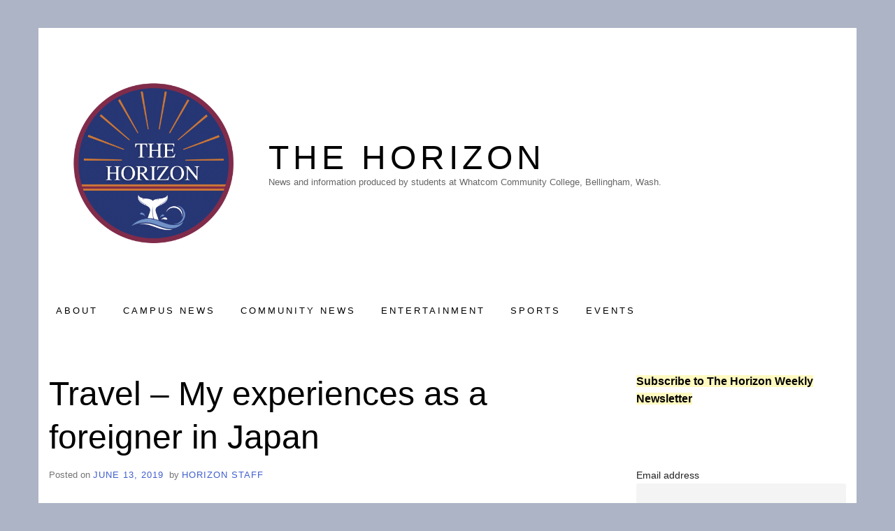

--- FILE ---
content_type: text/html; charset=UTF-8
request_url: https://www.whatcomhorizon.com/2019/06/13/travel-my-experiences-as-a-foreigner-in-japan/
body_size: 24786
content:
<!doctype html>
<html dir="ltr" lang="en-US" prefix="og: https://ogp.me/ns#" class="no-js">
<head>
	<meta charset="UTF-8">
	<meta name="viewport" content="width=device-width, initial-scale=1, minimum-scale=1">
	<link rel="profile" href="http://gmpg.org/xfn/11">

	<script>(function(H){H.className = H.className.replace(/\bno-js\b/,'js')})(document.documentElement);</script>
<title>Travel – My experiences as a foreigner in Japan - The Horizon</title>

		<!-- All in One SEO 4.9.1.1 - aioseo.com -->
	<meta name="description" content="By Madison Roper “Baka gaijin!” is something my brother, Kyle, and I have been saying to each other at least once a week since coming to Japan at the beginning of April. In Japanese, ‘baka’ means idiot and ‘gaijin’ means foreigner or someone who’s non-Japanese. Kyle and I are Japanese American, so we are guessing" />
	<meta name="robots" content="max-image-preview:large" />
	<meta name="author" content="Horizon Staff"/>
	<link rel="canonical" href="https://www.whatcomhorizon.com/2019/06/13/travel-my-experiences-as-a-foreigner-in-japan/" />
	<meta name="generator" content="All in One SEO (AIOSEO) 4.9.1.1" />
		<meta property="og:locale" content="en_US" />
		<meta property="og:site_name" content="The Horizon - News and information produced by students at Whatcom Community College, Bellingham, Wash." />
		<meta property="og:type" content="article" />
		<meta property="og:title" content="Travel – My experiences as a foreigner in Japan - The Horizon" />
		<meta property="og:description" content="By Madison Roper “Baka gaijin!” is something my brother, Kyle, and I have been saying to each other at least once a week since coming to Japan at the beginning of April. In Japanese, ‘baka’ means idiot and ‘gaijin’ means foreigner or someone who’s non-Japanese. Kyle and I are Japanese American, so we are guessing" />
		<meta property="og:url" content="https://www.whatcomhorizon.com/2019/06/13/travel-my-experiences-as-a-foreigner-in-japan/" />
		<meta property="og:image" content="https://i0.wp.com/www.whatcomhorizon.com/wp-content/uploads/2022/04/cropped-1FACF047-1-1.png?fit=1002%2C1002&#038;ssl=1" />
		<meta property="og:image:secure_url" content="https://i0.wp.com/www.whatcomhorizon.com/wp-content/uploads/2022/04/cropped-1FACF047-1-1.png?fit=1002%2C1002&#038;ssl=1" />
		<meta property="article:published_time" content="2019-06-13T23:57:24+00:00" />
		<meta property="article:modified_time" content="2022-11-02T21:43:02+00:00" />
		<meta name="twitter:card" content="summary" />
		<meta name="twitter:title" content="Travel – My experiences as a foreigner in Japan - The Horizon" />
		<meta name="twitter:description" content="By Madison Roper “Baka gaijin!” is something my brother, Kyle, and I have been saying to each other at least once a week since coming to Japan at the beginning of April. In Japanese, ‘baka’ means idiot and ‘gaijin’ means foreigner or someone who’s non-Japanese. Kyle and I are Japanese American, so we are guessing" />
		<meta name="twitter:image" content="https://i0.wp.com/www.whatcomhorizon.com/wp-content/uploads/2022/04/cropped-1FACF047-1-1.png?fit=1002%2C1002&amp;ssl=1" />
		<script type="application/ld+json" class="aioseo-schema">
			{"@context":"https:\/\/schema.org","@graph":[{"@type":"BlogPosting","@id":"https:\/\/www.whatcomhorizon.com\/2019\/06\/13\/travel-my-experiences-as-a-foreigner-in-japan\/#blogposting","name":"Travel \u2013 My experiences as a foreigner in Japan - The Horizon","headline":"Travel &#8211; My experiences as a foreigner in Japan","author":{"@id":"https:\/\/www.whatcomhorizon.com\/author\/author\/#author"},"publisher":{"@id":"https:\/\/www.whatcomhorizon.com\/#organization"},"image":{"@type":"ImageObject","url":"https:\/\/i0.wp.com\/www.whatcomhorizon.com\/wp-content\/uploads\/2022\/04\/cropped-1FACF047-1-1.png?fit=1002%2C1002&ssl=1","@id":"https:\/\/www.whatcomhorizon.com\/#articleImage","width":1002,"height":1002,"caption":"The Horizon logo"},"datePublished":"2019-06-13T16:57:24+00:00","dateModified":"2022-11-02T21:43:02+00:00","inLanguage":"en-US","mainEntityOfPage":{"@id":"https:\/\/www.whatcomhorizon.com\/2019\/06\/13\/travel-my-experiences-as-a-foreigner-in-japan\/#webpage"},"isPartOf":{"@id":"https:\/\/www.whatcomhorizon.com\/2019\/06\/13\/travel-my-experiences-as-a-foreigner-in-japan\/#webpage"},"articleSection":"OPINION, Japan, Madison Roper, travel"},{"@type":"BreadcrumbList","@id":"https:\/\/www.whatcomhorizon.com\/2019\/06\/13\/travel-my-experiences-as-a-foreigner-in-japan\/#breadcrumblist","itemListElement":[{"@type":"ListItem","@id":"https:\/\/www.whatcomhorizon.com#listItem","position":1,"name":"Home","item":"https:\/\/www.whatcomhorizon.com","nextItem":{"@type":"ListItem","@id":"https:\/\/www.whatcomhorizon.com\/category\/opinion\/#listItem","name":"OPINION"}},{"@type":"ListItem","@id":"https:\/\/www.whatcomhorizon.com\/category\/opinion\/#listItem","position":2,"name":"OPINION","item":"https:\/\/www.whatcomhorizon.com\/category\/opinion\/","nextItem":{"@type":"ListItem","@id":"https:\/\/www.whatcomhorizon.com\/2019\/06\/13\/travel-my-experiences-as-a-foreigner-in-japan\/#listItem","name":"Travel &#8211; My experiences as a foreigner in Japan"},"previousItem":{"@type":"ListItem","@id":"https:\/\/www.whatcomhorizon.com#listItem","name":"Home"}},{"@type":"ListItem","@id":"https:\/\/www.whatcomhorizon.com\/2019\/06\/13\/travel-my-experiences-as-a-foreigner-in-japan\/#listItem","position":3,"name":"Travel &#8211; My experiences as a foreigner in Japan","previousItem":{"@type":"ListItem","@id":"https:\/\/www.whatcomhorizon.com\/category\/opinion\/#listItem","name":"OPINION"}}]},{"@type":"Organization","@id":"https:\/\/www.whatcomhorizon.com\/#organization","name":"Just another WordPress site","description":"News and information produced by students at Whatcom Community College, Bellingham, Wash.","url":"https:\/\/www.whatcomhorizon.com\/","logo":{"@type":"ImageObject","url":"https:\/\/i0.wp.com\/www.whatcomhorizon.com\/wp-content\/uploads\/2022\/04\/cropped-1FACF047-1-1.png?fit=1002%2C1002&ssl=1","@id":"https:\/\/www.whatcomhorizon.com\/2019\/06\/13\/travel-my-experiences-as-a-foreigner-in-japan\/#organizationLogo","width":1002,"height":1002,"caption":"The Horizon logo"},"image":{"@id":"https:\/\/www.whatcomhorizon.com\/2019\/06\/13\/travel-my-experiences-as-a-foreigner-in-japan\/#organizationLogo"}},{"@type":"Person","@id":"https:\/\/www.whatcomhorizon.com\/author\/author\/#author","url":"https:\/\/www.whatcomhorizon.com\/author\/author\/","name":"Horizon Staff","image":{"@type":"ImageObject","@id":"https:\/\/www.whatcomhorizon.com\/2019\/06\/13\/travel-my-experiences-as-a-foreigner-in-japan\/#authorImage","url":"https:\/\/secure.gravatar.com\/avatar\/a63a777d4e47b10af86581dadf115a16d37c2d27c0014cd7280ec3597cf2d2a5?s=96&d=mm&r=g","width":96,"height":96,"caption":"Horizon Staff"}},{"@type":"WebPage","@id":"https:\/\/www.whatcomhorizon.com\/2019\/06\/13\/travel-my-experiences-as-a-foreigner-in-japan\/#webpage","url":"https:\/\/www.whatcomhorizon.com\/2019\/06\/13\/travel-my-experiences-as-a-foreigner-in-japan\/","name":"Travel \u2013 My experiences as a foreigner in Japan - The Horizon","description":"By Madison Roper \u201cBaka gaijin!\u201d is something my brother, Kyle, and I have been saying to each other at least once a week since coming to Japan at the beginning of April. In Japanese, \u2018baka\u2019 means idiot and \u2018gaijin\u2019 means foreigner or someone who\u2019s non-Japanese. Kyle and I are Japanese American, so we are guessing","inLanguage":"en-US","isPartOf":{"@id":"https:\/\/www.whatcomhorizon.com\/#website"},"breadcrumb":{"@id":"https:\/\/www.whatcomhorizon.com\/2019\/06\/13\/travel-my-experiences-as-a-foreigner-in-japan\/#breadcrumblist"},"author":{"@id":"https:\/\/www.whatcomhorizon.com\/author\/author\/#author"},"creator":{"@id":"https:\/\/www.whatcomhorizon.com\/author\/author\/#author"},"datePublished":"2019-06-13T16:57:24+00:00","dateModified":"2022-11-02T21:43:02+00:00"},{"@type":"WebSite","@id":"https:\/\/www.whatcomhorizon.com\/#website","url":"https:\/\/www.whatcomhorizon.com\/","name":"The Horizon","description":"News and information produced by students at Whatcom Community College, Bellingham, Wash.","inLanguage":"en-US","publisher":{"@id":"https:\/\/www.whatcomhorizon.com\/#organization"}}]}
		</script>
		<!-- All in One SEO -->

<link rel='dns-prefetch' href='//www.whatcomhorizon.com' />
<link rel='dns-prefetch' href='//stats.wp.com' />
<link rel='dns-prefetch' href='//jetpack.wordpress.com' />
<link rel='dns-prefetch' href='//s0.wp.com' />
<link rel='dns-prefetch' href='//public-api.wordpress.com' />
<link rel='dns-prefetch' href='//0.gravatar.com' />
<link rel='dns-prefetch' href='//1.gravatar.com' />
<link rel='dns-prefetch' href='//2.gravatar.com' />
<link rel='preconnect' href='//i0.wp.com' />
<link rel='preconnect' href='//c0.wp.com' />
<link rel="alternate" type="application/rss+xml" title="The Horizon &raquo; Feed" href="https://www.whatcomhorizon.com/feed/" />
<link rel="alternate" type="application/rss+xml" title="The Horizon &raquo; Comments Feed" href="https://www.whatcomhorizon.com/comments/feed/" />
<link rel="alternate" type="text/calendar" title="The Horizon &raquo; iCal Feed" href="https://www.whatcomhorizon.com/events/?ical=1" />
<link rel="alternate" type="application/rss+xml" title="The Horizon &raquo; Travel &#8211; My experiences as a foreigner in Japan Comments Feed" href="https://www.whatcomhorizon.com/2019/06/13/travel-my-experiences-as-a-foreigner-in-japan/feed/" />
<link rel="alternate" title="oEmbed (JSON)" type="application/json+oembed" href="https://www.whatcomhorizon.com/wp-json/oembed/1.0/embed?url=https%3A%2F%2Fwww.whatcomhorizon.com%2F2019%2F06%2F13%2Ftravel-my-experiences-as-a-foreigner-in-japan%2F" />
<link rel="alternate" title="oEmbed (XML)" type="text/xml+oembed" href="https://www.whatcomhorizon.com/wp-json/oembed/1.0/embed?url=https%3A%2F%2Fwww.whatcomhorizon.com%2F2019%2F06%2F13%2Ftravel-my-experiences-as-a-foreigner-in-japan%2F&#038;format=xml" />
<style id='wp-img-auto-sizes-contain-inline-css' type='text/css'>
img:is([sizes=auto i],[sizes^="auto," i]){contain-intrinsic-size:3000px 1500px}
/*# sourceURL=wp-img-auto-sizes-contain-inline-css */
</style>
<style id='wp-emoji-styles-inline-css' type='text/css'>

	img.wp-smiley, img.emoji {
		display: inline !important;
		border: none !important;
		box-shadow: none !important;
		height: 1em !important;
		width: 1em !important;
		margin: 0 0.07em !important;
		vertical-align: -0.1em !important;
		background: none !important;
		padding: 0 !important;
	}
/*# sourceURL=wp-emoji-styles-inline-css */
</style>
<link rel='stylesheet' id='wp-block-library-css' href='https://c0.wp.com/c/6.9/wp-includes/css/dist/block-library/style.min.css' type='text/css' media='all' />
<style id='wp-block-archives-inline-css' type='text/css'>
.wp-block-archives{box-sizing:border-box}.wp-block-archives-dropdown label{display:block}
/*# sourceURL=https://c0.wp.com/c/6.9/wp-includes/blocks/archives/style.min.css */
</style>
<style id='wp-block-heading-inline-css' type='text/css'>
h1:where(.wp-block-heading).has-background,h2:where(.wp-block-heading).has-background,h3:where(.wp-block-heading).has-background,h4:where(.wp-block-heading).has-background,h5:where(.wp-block-heading).has-background,h6:where(.wp-block-heading).has-background{padding:1.25em 2.375em}h1.has-text-align-left[style*=writing-mode]:where([style*=vertical-lr]),h1.has-text-align-right[style*=writing-mode]:where([style*=vertical-rl]),h2.has-text-align-left[style*=writing-mode]:where([style*=vertical-lr]),h2.has-text-align-right[style*=writing-mode]:where([style*=vertical-rl]),h3.has-text-align-left[style*=writing-mode]:where([style*=vertical-lr]),h3.has-text-align-right[style*=writing-mode]:where([style*=vertical-rl]),h4.has-text-align-left[style*=writing-mode]:where([style*=vertical-lr]),h4.has-text-align-right[style*=writing-mode]:where([style*=vertical-rl]),h5.has-text-align-left[style*=writing-mode]:where([style*=vertical-lr]),h5.has-text-align-right[style*=writing-mode]:where([style*=vertical-rl]),h6.has-text-align-left[style*=writing-mode]:where([style*=vertical-lr]),h6.has-text-align-right[style*=writing-mode]:where([style*=vertical-rl]){rotate:180deg}
/*# sourceURL=https://c0.wp.com/c/6.9/wp-includes/blocks/heading/style.min.css */
</style>
<style id='wp-block-latest-posts-inline-css' type='text/css'>
.wp-block-latest-posts{box-sizing:border-box}.wp-block-latest-posts.alignleft{margin-right:2em}.wp-block-latest-posts.alignright{margin-left:2em}.wp-block-latest-posts.wp-block-latest-posts__list{list-style:none}.wp-block-latest-posts.wp-block-latest-posts__list li{clear:both;overflow-wrap:break-word}.wp-block-latest-posts.is-grid{display:flex;flex-wrap:wrap}.wp-block-latest-posts.is-grid li{margin:0 1.25em 1.25em 0;width:100%}@media (min-width:600px){.wp-block-latest-posts.columns-2 li{width:calc(50% - .625em)}.wp-block-latest-posts.columns-2 li:nth-child(2n){margin-right:0}.wp-block-latest-posts.columns-3 li{width:calc(33.33333% - .83333em)}.wp-block-latest-posts.columns-3 li:nth-child(3n){margin-right:0}.wp-block-latest-posts.columns-4 li{width:calc(25% - .9375em)}.wp-block-latest-posts.columns-4 li:nth-child(4n){margin-right:0}.wp-block-latest-posts.columns-5 li{width:calc(20% - 1em)}.wp-block-latest-posts.columns-5 li:nth-child(5n){margin-right:0}.wp-block-latest-posts.columns-6 li{width:calc(16.66667% - 1.04167em)}.wp-block-latest-posts.columns-6 li:nth-child(6n){margin-right:0}}:root :where(.wp-block-latest-posts.is-grid){padding:0}:root :where(.wp-block-latest-posts.wp-block-latest-posts__list){padding-left:0}.wp-block-latest-posts__post-author,.wp-block-latest-posts__post-date{display:block;font-size:.8125em}.wp-block-latest-posts__post-excerpt,.wp-block-latest-posts__post-full-content{margin-bottom:1em;margin-top:.5em}.wp-block-latest-posts__featured-image a{display:inline-block}.wp-block-latest-posts__featured-image img{height:auto;max-width:100%;width:auto}.wp-block-latest-posts__featured-image.alignleft{float:left;margin-right:1em}.wp-block-latest-posts__featured-image.alignright{float:right;margin-left:1em}.wp-block-latest-posts__featured-image.aligncenter{margin-bottom:1em;text-align:center}
/*# sourceURL=https://c0.wp.com/c/6.9/wp-includes/blocks/latest-posts/style.min.css */
</style>
<style id='wp-block-list-inline-css' type='text/css'>
ol,ul{box-sizing:border-box}:root :where(.wp-block-list.has-background){padding:1.25em 2.375em}
/*# sourceURL=https://c0.wp.com/c/6.9/wp-includes/blocks/list/style.min.css */
</style>
<style id='wp-block-search-inline-css' type='text/css'>
.wp-block-search__button{margin-left:10px;word-break:normal}.wp-block-search__button.has-icon{line-height:0}.wp-block-search__button svg{height:1.25em;min-height:24px;min-width:24px;width:1.25em;fill:currentColor;vertical-align:text-bottom}:where(.wp-block-search__button){border:1px solid #ccc;padding:6px 10px}.wp-block-search__inside-wrapper{display:flex;flex:auto;flex-wrap:nowrap;max-width:100%}.wp-block-search__label{width:100%}.wp-block-search.wp-block-search__button-only .wp-block-search__button{box-sizing:border-box;display:flex;flex-shrink:0;justify-content:center;margin-left:0;max-width:100%}.wp-block-search.wp-block-search__button-only .wp-block-search__inside-wrapper{min-width:0!important;transition-property:width}.wp-block-search.wp-block-search__button-only .wp-block-search__input{flex-basis:100%;transition-duration:.3s}.wp-block-search.wp-block-search__button-only.wp-block-search__searchfield-hidden,.wp-block-search.wp-block-search__button-only.wp-block-search__searchfield-hidden .wp-block-search__inside-wrapper{overflow:hidden}.wp-block-search.wp-block-search__button-only.wp-block-search__searchfield-hidden .wp-block-search__input{border-left-width:0!important;border-right-width:0!important;flex-basis:0;flex-grow:0;margin:0;min-width:0!important;padding-left:0!important;padding-right:0!important;width:0!important}:where(.wp-block-search__input){appearance:none;border:1px solid #949494;flex-grow:1;font-family:inherit;font-size:inherit;font-style:inherit;font-weight:inherit;letter-spacing:inherit;line-height:inherit;margin-left:0;margin-right:0;min-width:3rem;padding:8px;text-decoration:unset!important;text-transform:inherit}:where(.wp-block-search__button-inside .wp-block-search__inside-wrapper){background-color:#fff;border:1px solid #949494;box-sizing:border-box;padding:4px}:where(.wp-block-search__button-inside .wp-block-search__inside-wrapper) .wp-block-search__input{border:none;border-radius:0;padding:0 4px}:where(.wp-block-search__button-inside .wp-block-search__inside-wrapper) .wp-block-search__input:focus{outline:none}:where(.wp-block-search__button-inside .wp-block-search__inside-wrapper) :where(.wp-block-search__button){padding:4px 8px}.wp-block-search.aligncenter .wp-block-search__inside-wrapper{margin:auto}.wp-block[data-align=right] .wp-block-search.wp-block-search__button-only .wp-block-search__inside-wrapper{float:right}
/*# sourceURL=https://c0.wp.com/c/6.9/wp-includes/blocks/search/style.min.css */
</style>
<style id='wp-block-code-inline-css' type='text/css'>
.wp-block-code{box-sizing:border-box}.wp-block-code code{
  /*!rtl:begin:ignore*/direction:ltr;display:block;font-family:inherit;overflow-wrap:break-word;text-align:initial;white-space:pre-wrap
  /*!rtl:end:ignore*/}
/*# sourceURL=https://c0.wp.com/c/6.9/wp-includes/blocks/code/style.min.css */
</style>
<style id='wp-block-group-inline-css' type='text/css'>
.wp-block-group{box-sizing:border-box}:where(.wp-block-group.wp-block-group-is-layout-constrained){position:relative}
/*# sourceURL=https://c0.wp.com/c/6.9/wp-includes/blocks/group/style.min.css */
</style>
<style id='wp-block-paragraph-inline-css' type='text/css'>
.is-small-text{font-size:.875em}.is-regular-text{font-size:1em}.is-large-text{font-size:2.25em}.is-larger-text{font-size:3em}.has-drop-cap:not(:focus):first-letter{float:left;font-size:8.4em;font-style:normal;font-weight:100;line-height:.68;margin:.05em .1em 0 0;text-transform:uppercase}body.rtl .has-drop-cap:not(:focus):first-letter{float:none;margin-left:.1em}p.has-drop-cap.has-background{overflow:hidden}:root :where(p.has-background){padding:1.25em 2.375em}:where(p.has-text-color:not(.has-link-color)) a{color:inherit}p.has-text-align-left[style*="writing-mode:vertical-lr"],p.has-text-align-right[style*="writing-mode:vertical-rl"]{rotate:180deg}
/*# sourceURL=https://c0.wp.com/c/6.9/wp-includes/blocks/paragraph/style.min.css */
</style>
<style id='wp-block-social-links-inline-css' type='text/css'>
.wp-block-social-links{background:none;box-sizing:border-box;margin-left:0;padding-left:0;padding-right:0;text-indent:0}.wp-block-social-links .wp-social-link a,.wp-block-social-links .wp-social-link a:hover{border-bottom:0;box-shadow:none;text-decoration:none}.wp-block-social-links .wp-social-link svg{height:1em;width:1em}.wp-block-social-links .wp-social-link span:not(.screen-reader-text){font-size:.65em;margin-left:.5em;margin-right:.5em}.wp-block-social-links.has-small-icon-size{font-size:16px}.wp-block-social-links,.wp-block-social-links.has-normal-icon-size{font-size:24px}.wp-block-social-links.has-large-icon-size{font-size:36px}.wp-block-social-links.has-huge-icon-size{font-size:48px}.wp-block-social-links.aligncenter{display:flex;justify-content:center}.wp-block-social-links.alignright{justify-content:flex-end}.wp-block-social-link{border-radius:9999px;display:block}@media not (prefers-reduced-motion){.wp-block-social-link{transition:transform .1s ease}}.wp-block-social-link{height:auto}.wp-block-social-link a{align-items:center;display:flex;line-height:0}.wp-block-social-link:hover{transform:scale(1.1)}.wp-block-social-links .wp-block-social-link.wp-social-link{display:inline-block;margin:0;padding:0}.wp-block-social-links .wp-block-social-link.wp-social-link .wp-block-social-link-anchor,.wp-block-social-links .wp-block-social-link.wp-social-link .wp-block-social-link-anchor svg,.wp-block-social-links .wp-block-social-link.wp-social-link .wp-block-social-link-anchor:active,.wp-block-social-links .wp-block-social-link.wp-social-link .wp-block-social-link-anchor:hover,.wp-block-social-links .wp-block-social-link.wp-social-link .wp-block-social-link-anchor:visited{color:currentColor;fill:currentColor}:where(.wp-block-social-links:not(.is-style-logos-only)) .wp-social-link{background-color:#f0f0f0;color:#444}:where(.wp-block-social-links:not(.is-style-logos-only)) .wp-social-link-amazon{background-color:#f90;color:#fff}:where(.wp-block-social-links:not(.is-style-logos-only)) .wp-social-link-bandcamp{background-color:#1ea0c3;color:#fff}:where(.wp-block-social-links:not(.is-style-logos-only)) .wp-social-link-behance{background-color:#0757fe;color:#fff}:where(.wp-block-social-links:not(.is-style-logos-only)) .wp-social-link-bluesky{background-color:#0a7aff;color:#fff}:where(.wp-block-social-links:not(.is-style-logos-only)) .wp-social-link-codepen{background-color:#1e1f26;color:#fff}:where(.wp-block-social-links:not(.is-style-logos-only)) .wp-social-link-deviantart{background-color:#02e49b;color:#fff}:where(.wp-block-social-links:not(.is-style-logos-only)) .wp-social-link-discord{background-color:#5865f2;color:#fff}:where(.wp-block-social-links:not(.is-style-logos-only)) .wp-social-link-dribbble{background-color:#e94c89;color:#fff}:where(.wp-block-social-links:not(.is-style-logos-only)) .wp-social-link-dropbox{background-color:#4280ff;color:#fff}:where(.wp-block-social-links:not(.is-style-logos-only)) .wp-social-link-etsy{background-color:#f45800;color:#fff}:where(.wp-block-social-links:not(.is-style-logos-only)) .wp-social-link-facebook{background-color:#0866ff;color:#fff}:where(.wp-block-social-links:not(.is-style-logos-only)) .wp-social-link-fivehundredpx{background-color:#000;color:#fff}:where(.wp-block-social-links:not(.is-style-logos-only)) .wp-social-link-flickr{background-color:#0461dd;color:#fff}:where(.wp-block-social-links:not(.is-style-logos-only)) .wp-social-link-foursquare{background-color:#e65678;color:#fff}:where(.wp-block-social-links:not(.is-style-logos-only)) .wp-social-link-github{background-color:#24292d;color:#fff}:where(.wp-block-social-links:not(.is-style-logos-only)) .wp-social-link-goodreads{background-color:#eceadd;color:#382110}:where(.wp-block-social-links:not(.is-style-logos-only)) .wp-social-link-google{background-color:#ea4434;color:#fff}:where(.wp-block-social-links:not(.is-style-logos-only)) .wp-social-link-gravatar{background-color:#1d4fc4;color:#fff}:where(.wp-block-social-links:not(.is-style-logos-only)) .wp-social-link-instagram{background-color:#f00075;color:#fff}:where(.wp-block-social-links:not(.is-style-logos-only)) .wp-social-link-lastfm{background-color:#e21b24;color:#fff}:where(.wp-block-social-links:not(.is-style-logos-only)) .wp-social-link-linkedin{background-color:#0d66c2;color:#fff}:where(.wp-block-social-links:not(.is-style-logos-only)) .wp-social-link-mastodon{background-color:#3288d4;color:#fff}:where(.wp-block-social-links:not(.is-style-logos-only)) .wp-social-link-medium{background-color:#000;color:#fff}:where(.wp-block-social-links:not(.is-style-logos-only)) .wp-social-link-meetup{background-color:#f6405f;color:#fff}:where(.wp-block-social-links:not(.is-style-logos-only)) .wp-social-link-patreon{background-color:#000;color:#fff}:where(.wp-block-social-links:not(.is-style-logos-only)) .wp-social-link-pinterest{background-color:#e60122;color:#fff}:where(.wp-block-social-links:not(.is-style-logos-only)) .wp-social-link-pocket{background-color:#ef4155;color:#fff}:where(.wp-block-social-links:not(.is-style-logos-only)) .wp-social-link-reddit{background-color:#ff4500;color:#fff}:where(.wp-block-social-links:not(.is-style-logos-only)) .wp-social-link-skype{background-color:#0478d7;color:#fff}:where(.wp-block-social-links:not(.is-style-logos-only)) .wp-social-link-snapchat{background-color:#fefc00;color:#fff;stroke:#000}:where(.wp-block-social-links:not(.is-style-logos-only)) .wp-social-link-soundcloud{background-color:#ff5600;color:#fff}:where(.wp-block-social-links:not(.is-style-logos-only)) .wp-social-link-spotify{background-color:#1bd760;color:#fff}:where(.wp-block-social-links:not(.is-style-logos-only)) .wp-social-link-telegram{background-color:#2aabee;color:#fff}:where(.wp-block-social-links:not(.is-style-logos-only)) .wp-social-link-threads{background-color:#000;color:#fff}:where(.wp-block-social-links:not(.is-style-logos-only)) .wp-social-link-tiktok{background-color:#000;color:#fff}:where(.wp-block-social-links:not(.is-style-logos-only)) .wp-social-link-tumblr{background-color:#011835;color:#fff}:where(.wp-block-social-links:not(.is-style-logos-only)) .wp-social-link-twitch{background-color:#6440a4;color:#fff}:where(.wp-block-social-links:not(.is-style-logos-only)) .wp-social-link-twitter{background-color:#1da1f2;color:#fff}:where(.wp-block-social-links:not(.is-style-logos-only)) .wp-social-link-vimeo{background-color:#1eb7ea;color:#fff}:where(.wp-block-social-links:not(.is-style-logos-only)) .wp-social-link-vk{background-color:#4680c2;color:#fff}:where(.wp-block-social-links:not(.is-style-logos-only)) .wp-social-link-wordpress{background-color:#3499cd;color:#fff}:where(.wp-block-social-links:not(.is-style-logos-only)) .wp-social-link-whatsapp{background-color:#25d366;color:#fff}:where(.wp-block-social-links:not(.is-style-logos-only)) .wp-social-link-x{background-color:#000;color:#fff}:where(.wp-block-social-links:not(.is-style-logos-only)) .wp-social-link-yelp{background-color:#d32422;color:#fff}:where(.wp-block-social-links:not(.is-style-logos-only)) .wp-social-link-youtube{background-color:red;color:#fff}:where(.wp-block-social-links.is-style-logos-only) .wp-social-link{background:none}:where(.wp-block-social-links.is-style-logos-only) .wp-social-link svg{height:1.25em;width:1.25em}:where(.wp-block-social-links.is-style-logos-only) .wp-social-link-amazon{color:#f90}:where(.wp-block-social-links.is-style-logos-only) .wp-social-link-bandcamp{color:#1ea0c3}:where(.wp-block-social-links.is-style-logos-only) .wp-social-link-behance{color:#0757fe}:where(.wp-block-social-links.is-style-logos-only) .wp-social-link-bluesky{color:#0a7aff}:where(.wp-block-social-links.is-style-logos-only) .wp-social-link-codepen{color:#1e1f26}:where(.wp-block-social-links.is-style-logos-only) .wp-social-link-deviantart{color:#02e49b}:where(.wp-block-social-links.is-style-logos-only) .wp-social-link-discord{color:#5865f2}:where(.wp-block-social-links.is-style-logos-only) .wp-social-link-dribbble{color:#e94c89}:where(.wp-block-social-links.is-style-logos-only) .wp-social-link-dropbox{color:#4280ff}:where(.wp-block-social-links.is-style-logos-only) .wp-social-link-etsy{color:#f45800}:where(.wp-block-social-links.is-style-logos-only) .wp-social-link-facebook{color:#0866ff}:where(.wp-block-social-links.is-style-logos-only) .wp-social-link-fivehundredpx{color:#000}:where(.wp-block-social-links.is-style-logos-only) .wp-social-link-flickr{color:#0461dd}:where(.wp-block-social-links.is-style-logos-only) .wp-social-link-foursquare{color:#e65678}:where(.wp-block-social-links.is-style-logos-only) .wp-social-link-github{color:#24292d}:where(.wp-block-social-links.is-style-logos-only) .wp-social-link-goodreads{color:#382110}:where(.wp-block-social-links.is-style-logos-only) .wp-social-link-google{color:#ea4434}:where(.wp-block-social-links.is-style-logos-only) .wp-social-link-gravatar{color:#1d4fc4}:where(.wp-block-social-links.is-style-logos-only) .wp-social-link-instagram{color:#f00075}:where(.wp-block-social-links.is-style-logos-only) .wp-social-link-lastfm{color:#e21b24}:where(.wp-block-social-links.is-style-logos-only) .wp-social-link-linkedin{color:#0d66c2}:where(.wp-block-social-links.is-style-logos-only) .wp-social-link-mastodon{color:#3288d4}:where(.wp-block-social-links.is-style-logos-only) .wp-social-link-medium{color:#000}:where(.wp-block-social-links.is-style-logos-only) .wp-social-link-meetup{color:#f6405f}:where(.wp-block-social-links.is-style-logos-only) .wp-social-link-patreon{color:#000}:where(.wp-block-social-links.is-style-logos-only) .wp-social-link-pinterest{color:#e60122}:where(.wp-block-social-links.is-style-logos-only) .wp-social-link-pocket{color:#ef4155}:where(.wp-block-social-links.is-style-logos-only) .wp-social-link-reddit{color:#ff4500}:where(.wp-block-social-links.is-style-logos-only) .wp-social-link-skype{color:#0478d7}:where(.wp-block-social-links.is-style-logos-only) .wp-social-link-snapchat{color:#fff;stroke:#000}:where(.wp-block-social-links.is-style-logos-only) .wp-social-link-soundcloud{color:#ff5600}:where(.wp-block-social-links.is-style-logos-only) .wp-social-link-spotify{color:#1bd760}:where(.wp-block-social-links.is-style-logos-only) .wp-social-link-telegram{color:#2aabee}:where(.wp-block-social-links.is-style-logos-only) .wp-social-link-threads{color:#000}:where(.wp-block-social-links.is-style-logos-only) .wp-social-link-tiktok{color:#000}:where(.wp-block-social-links.is-style-logos-only) .wp-social-link-tumblr{color:#011835}:where(.wp-block-social-links.is-style-logos-only) .wp-social-link-twitch{color:#6440a4}:where(.wp-block-social-links.is-style-logos-only) .wp-social-link-twitter{color:#1da1f2}:where(.wp-block-social-links.is-style-logos-only) .wp-social-link-vimeo{color:#1eb7ea}:where(.wp-block-social-links.is-style-logos-only) .wp-social-link-vk{color:#4680c2}:where(.wp-block-social-links.is-style-logos-only) .wp-social-link-whatsapp{color:#25d366}:where(.wp-block-social-links.is-style-logos-only) .wp-social-link-wordpress{color:#3499cd}:where(.wp-block-social-links.is-style-logos-only) .wp-social-link-x{color:#000}:where(.wp-block-social-links.is-style-logos-only) .wp-social-link-yelp{color:#d32422}:where(.wp-block-social-links.is-style-logos-only) .wp-social-link-youtube{color:red}.wp-block-social-links.is-style-pill-shape .wp-social-link{width:auto}:root :where(.wp-block-social-links .wp-social-link a){padding:.25em}:root :where(.wp-block-social-links.is-style-logos-only .wp-social-link a){padding:0}:root :where(.wp-block-social-links.is-style-pill-shape .wp-social-link a){padding-left:.6666666667em;padding-right:.6666666667em}.wp-block-social-links:not(.has-icon-color):not(.has-icon-background-color) .wp-social-link-snapchat .wp-block-social-link-label{color:#000}
/*# sourceURL=https://c0.wp.com/c/6.9/wp-includes/blocks/social-links/style.min.css */
</style>
<style id='global-styles-inline-css' type='text/css'>
:root{--wp--preset--aspect-ratio--square: 1;--wp--preset--aspect-ratio--4-3: 4/3;--wp--preset--aspect-ratio--3-4: 3/4;--wp--preset--aspect-ratio--3-2: 3/2;--wp--preset--aspect-ratio--2-3: 2/3;--wp--preset--aspect-ratio--16-9: 16/9;--wp--preset--aspect-ratio--9-16: 9/16;--wp--preset--color--black: #272727;--wp--preset--color--cyan-bluish-gray: #abb8c3;--wp--preset--color--white: #ffffff;--wp--preset--color--pale-pink: #f78da7;--wp--preset--color--vivid-red: #cf2e2e;--wp--preset--color--luminous-vivid-orange: #ff6900;--wp--preset--color--luminous-vivid-amber: #fcb900;--wp--preset--color--light-green-cyan: #7bdcb5;--wp--preset--color--vivid-green-cyan: #00d084;--wp--preset--color--pale-cyan-blue: #8ed1fc;--wp--preset--color--vivid-cyan-blue: #0693e3;--wp--preset--color--vivid-purple: #9b51e0;--wp--preset--color--red: #e2574c;--wp--preset--color--orange: #ffbc49;--wp--preset--color--green: #00d084;--wp--preset--color--blue: #0693e3;--wp--preset--color--gray: #767676;--wp--preset--color--light-gray: #eee;--wp--preset--gradient--vivid-cyan-blue-to-vivid-purple: linear-gradient(135deg,rgb(6,147,227) 0%,rgb(155,81,224) 100%);--wp--preset--gradient--light-green-cyan-to-vivid-green-cyan: linear-gradient(135deg,rgb(122,220,180) 0%,rgb(0,208,130) 100%);--wp--preset--gradient--luminous-vivid-amber-to-luminous-vivid-orange: linear-gradient(135deg,rgb(252,185,0) 0%,rgb(255,105,0) 100%);--wp--preset--gradient--luminous-vivid-orange-to-vivid-red: linear-gradient(135deg,rgb(255,105,0) 0%,rgb(207,46,46) 100%);--wp--preset--gradient--very-light-gray-to-cyan-bluish-gray: linear-gradient(135deg,rgb(238,238,238) 0%,rgb(169,184,195) 100%);--wp--preset--gradient--cool-to-warm-spectrum: linear-gradient(135deg,rgb(74,234,220) 0%,rgb(151,120,209) 20%,rgb(207,42,186) 40%,rgb(238,44,130) 60%,rgb(251,105,98) 80%,rgb(254,248,76) 100%);--wp--preset--gradient--blush-light-purple: linear-gradient(135deg,rgb(255,206,236) 0%,rgb(152,150,240) 100%);--wp--preset--gradient--blush-bordeaux: linear-gradient(135deg,rgb(254,205,165) 0%,rgb(254,45,45) 50%,rgb(107,0,62) 100%);--wp--preset--gradient--luminous-dusk: linear-gradient(135deg,rgb(255,203,112) 0%,rgb(199,81,192) 50%,rgb(65,88,208) 100%);--wp--preset--gradient--pale-ocean: linear-gradient(135deg,rgb(255,245,203) 0%,rgb(182,227,212) 50%,rgb(51,167,181) 100%);--wp--preset--gradient--electric-grass: linear-gradient(135deg,rgb(202,248,128) 0%,rgb(113,206,126) 100%);--wp--preset--gradient--midnight: linear-gradient(135deg,rgb(2,3,129) 0%,rgb(40,116,252) 100%);--wp--preset--font-size--small: 13px;--wp--preset--font-size--medium: 20px;--wp--preset--font-size--large: 36px;--wp--preset--font-size--x-large: 42px;--wp--preset--spacing--20: 0.44rem;--wp--preset--spacing--30: 0.67rem;--wp--preset--spacing--40: 1rem;--wp--preset--spacing--50: 1.5rem;--wp--preset--spacing--60: 2.25rem;--wp--preset--spacing--70: 3.38rem;--wp--preset--spacing--80: 5.06rem;--wp--preset--shadow--natural: 6px 6px 9px rgba(0, 0, 0, 0.2);--wp--preset--shadow--deep: 12px 12px 50px rgba(0, 0, 0, 0.4);--wp--preset--shadow--sharp: 6px 6px 0px rgba(0, 0, 0, 0.2);--wp--preset--shadow--outlined: 6px 6px 0px -3px rgb(255, 255, 255), 6px 6px rgb(0, 0, 0);--wp--preset--shadow--crisp: 6px 6px 0px rgb(0, 0, 0);}:where(.is-layout-flex){gap: 0.5em;}:where(.is-layout-grid){gap: 0.5em;}body .is-layout-flex{display: flex;}.is-layout-flex{flex-wrap: wrap;align-items: center;}.is-layout-flex > :is(*, div){margin: 0;}body .is-layout-grid{display: grid;}.is-layout-grid > :is(*, div){margin: 0;}:where(.wp-block-columns.is-layout-flex){gap: 2em;}:where(.wp-block-columns.is-layout-grid){gap: 2em;}:where(.wp-block-post-template.is-layout-flex){gap: 1.25em;}:where(.wp-block-post-template.is-layout-grid){gap: 1.25em;}.has-black-color{color: var(--wp--preset--color--black) !important;}.has-cyan-bluish-gray-color{color: var(--wp--preset--color--cyan-bluish-gray) !important;}.has-white-color{color: var(--wp--preset--color--white) !important;}.has-pale-pink-color{color: var(--wp--preset--color--pale-pink) !important;}.has-vivid-red-color{color: var(--wp--preset--color--vivid-red) !important;}.has-luminous-vivid-orange-color{color: var(--wp--preset--color--luminous-vivid-orange) !important;}.has-luminous-vivid-amber-color{color: var(--wp--preset--color--luminous-vivid-amber) !important;}.has-light-green-cyan-color{color: var(--wp--preset--color--light-green-cyan) !important;}.has-vivid-green-cyan-color{color: var(--wp--preset--color--vivid-green-cyan) !important;}.has-pale-cyan-blue-color{color: var(--wp--preset--color--pale-cyan-blue) !important;}.has-vivid-cyan-blue-color{color: var(--wp--preset--color--vivid-cyan-blue) !important;}.has-vivid-purple-color{color: var(--wp--preset--color--vivid-purple) !important;}.has-black-background-color{background-color: var(--wp--preset--color--black) !important;}.has-cyan-bluish-gray-background-color{background-color: var(--wp--preset--color--cyan-bluish-gray) !important;}.has-white-background-color{background-color: var(--wp--preset--color--white) !important;}.has-pale-pink-background-color{background-color: var(--wp--preset--color--pale-pink) !important;}.has-vivid-red-background-color{background-color: var(--wp--preset--color--vivid-red) !important;}.has-luminous-vivid-orange-background-color{background-color: var(--wp--preset--color--luminous-vivid-orange) !important;}.has-luminous-vivid-amber-background-color{background-color: var(--wp--preset--color--luminous-vivid-amber) !important;}.has-light-green-cyan-background-color{background-color: var(--wp--preset--color--light-green-cyan) !important;}.has-vivid-green-cyan-background-color{background-color: var(--wp--preset--color--vivid-green-cyan) !important;}.has-pale-cyan-blue-background-color{background-color: var(--wp--preset--color--pale-cyan-blue) !important;}.has-vivid-cyan-blue-background-color{background-color: var(--wp--preset--color--vivid-cyan-blue) !important;}.has-vivid-purple-background-color{background-color: var(--wp--preset--color--vivid-purple) !important;}.has-black-border-color{border-color: var(--wp--preset--color--black) !important;}.has-cyan-bluish-gray-border-color{border-color: var(--wp--preset--color--cyan-bluish-gray) !important;}.has-white-border-color{border-color: var(--wp--preset--color--white) !important;}.has-pale-pink-border-color{border-color: var(--wp--preset--color--pale-pink) !important;}.has-vivid-red-border-color{border-color: var(--wp--preset--color--vivid-red) !important;}.has-luminous-vivid-orange-border-color{border-color: var(--wp--preset--color--luminous-vivid-orange) !important;}.has-luminous-vivid-amber-border-color{border-color: var(--wp--preset--color--luminous-vivid-amber) !important;}.has-light-green-cyan-border-color{border-color: var(--wp--preset--color--light-green-cyan) !important;}.has-vivid-green-cyan-border-color{border-color: var(--wp--preset--color--vivid-green-cyan) !important;}.has-pale-cyan-blue-border-color{border-color: var(--wp--preset--color--pale-cyan-blue) !important;}.has-vivid-cyan-blue-border-color{border-color: var(--wp--preset--color--vivid-cyan-blue) !important;}.has-vivid-purple-border-color{border-color: var(--wp--preset--color--vivid-purple) !important;}.has-vivid-cyan-blue-to-vivid-purple-gradient-background{background: var(--wp--preset--gradient--vivid-cyan-blue-to-vivid-purple) !important;}.has-light-green-cyan-to-vivid-green-cyan-gradient-background{background: var(--wp--preset--gradient--light-green-cyan-to-vivid-green-cyan) !important;}.has-luminous-vivid-amber-to-luminous-vivid-orange-gradient-background{background: var(--wp--preset--gradient--luminous-vivid-amber-to-luminous-vivid-orange) !important;}.has-luminous-vivid-orange-to-vivid-red-gradient-background{background: var(--wp--preset--gradient--luminous-vivid-orange-to-vivid-red) !important;}.has-very-light-gray-to-cyan-bluish-gray-gradient-background{background: var(--wp--preset--gradient--very-light-gray-to-cyan-bluish-gray) !important;}.has-cool-to-warm-spectrum-gradient-background{background: var(--wp--preset--gradient--cool-to-warm-spectrum) !important;}.has-blush-light-purple-gradient-background{background: var(--wp--preset--gradient--blush-light-purple) !important;}.has-blush-bordeaux-gradient-background{background: var(--wp--preset--gradient--blush-bordeaux) !important;}.has-luminous-dusk-gradient-background{background: var(--wp--preset--gradient--luminous-dusk) !important;}.has-pale-ocean-gradient-background{background: var(--wp--preset--gradient--pale-ocean) !important;}.has-electric-grass-gradient-background{background: var(--wp--preset--gradient--electric-grass) !important;}.has-midnight-gradient-background{background: var(--wp--preset--gradient--midnight) !important;}.has-small-font-size{font-size: var(--wp--preset--font-size--small) !important;}.has-medium-font-size{font-size: var(--wp--preset--font-size--medium) !important;}.has-large-font-size{font-size: var(--wp--preset--font-size--large) !important;}.has-x-large-font-size{font-size: var(--wp--preset--font-size--x-large) !important;}
/*# sourceURL=global-styles-inline-css */
</style>

<style id='classic-theme-styles-inline-css' type='text/css'>
/*! This file is auto-generated */
.wp-block-button__link{color:#fff;background-color:#32373c;border-radius:9999px;box-shadow:none;text-decoration:none;padding:calc(.667em + 2px) calc(1.333em + 2px);font-size:1.125em}.wp-block-file__button{background:#32373c;color:#fff;text-decoration:none}
/*# sourceURL=/wp-includes/css/classic-themes.min.css */
</style>
<link rel='stylesheet' id='usp_style-css' href='https://www.whatcomhorizon.com/wp-content/plugins/user-submitted-posts/resources/usp.css?ver=20260113' type='text/css' media='all' />
<link rel='stylesheet' id='miniva-style-css' href='https://www.whatcomhorizon.com/wp-content/themes/miniva/style.css?ver=1.7.1' type='text/css' media='all' />
<style id='miniva-style-inline-css' type='text/css'>
.page-numbers.current, a.page-numbers:hover, .search-form .search-submit, .tagcloud a:hover, .calendar_wrap #today, .bypostauthor > article .fn, #submit, input[type="submit"], button[type="submit"], #infinite-handle span, .fp-post .fp-readmore-link:hover { background-color: hsl(227, 59%, 53%); }@media (min-width: 768px) { ul.primary-menu > li:hover > a { background-color: hsl(227, 59%, 53%); } }a, .post-navigation a:hover, .jetpack-social-navigation a:hover, .widget a:hover, .calendar_wrap a, .jetpack_widget_social_icons a:hover, .entry-title a:hover { color: hsl(227, 59%, 53%); }#submit:hover, input[type="submit"]:hover, button[type="submit"]:hover, #infinite-handle:hover span { background-color: hsl(227, 59%, 40%); }
/*# sourceURL=miniva-style-inline-css */
</style>
<link rel='stylesheet' id='newsletter-css' href='https://www.whatcomhorizon.com/wp-content/plugins/newsletter/style.css?ver=9.1.0' type='text/css' media='all' />
<link rel='stylesheet' id='boldgrid-components-css' href='https://www.whatcomhorizon.com/wp-content/plugins/post-and-page-builder/assets/css/components.min.css?ver=2.16.5' type='text/css' media='all' />
<link rel='stylesheet' id='font-awesome-css' href='https://www.whatcomhorizon.com/wp-content/plugins/post-and-page-builder/assets/css/font-awesome.min.css?ver=4.7' type='text/css' media='all' />
<link rel='stylesheet' id='boldgrid-fe-css' href='https://www.whatcomhorizon.com/wp-content/plugins/post-and-page-builder/assets/css/editor-fe.min.css?ver=1.27.9' type='text/css' media='all' />
<link rel='stylesheet' id='boldgrid-custom-styles-css' href='https://www.whatcomhorizon.com/wp-content/plugins/post-and-page-builder/assets/css/custom-styles.css?ver=6.9' type='text/css' media='all' />
<link rel='stylesheet' id='bgpbpp-public-css' href='https://www.whatcomhorizon.com/wp-content/plugins/post-and-page-builder-premium/dist/application.min.css?ver=1.2.7' type='text/css' media='all' />
<link rel='stylesheet' id='sharedaddy-css' href='https://c0.wp.com/p/jetpack/15.3.1/modules/sharedaddy/sharing.css' type='text/css' media='all' />
<link rel='stylesheet' id='social-logos-css' href='https://c0.wp.com/p/jetpack/15.3.1/_inc/social-logos/social-logos.min.css' type='text/css' media='all' />
<script type="text/javascript" src="https://c0.wp.com/c/6.9/wp-includes/js/jquery/jquery.min.js" id="jquery-core-js"></script>
<script type="text/javascript" src="https://c0.wp.com/c/6.9/wp-includes/js/jquery/jquery-migrate.min.js" id="jquery-migrate-js"></script>
<script type="text/javascript" src="https://www.whatcomhorizon.com/wp-content/plugins/user-submitted-posts/resources/jquery.cookie.js?ver=20260113" id="usp_cookie-js"></script>
<script type="text/javascript" src="https://www.whatcomhorizon.com/wp-content/plugins/user-submitted-posts/resources/jquery.parsley.min.js?ver=20260113" id="usp_parsley-js"></script>
<script type="text/javascript" id="usp_core-js-before">
/* <![CDATA[ */
var usp_custom_field = "usp_custom_field"; var usp_custom_field_2 = "usp_custom_field_2"; var usp_custom_checkbox = "usp_custom_checkbox"; var usp_case_sensitivity = "false"; var usp_min_images = 0; var usp_max_images = 1; var usp_parsley_error = "Incorrect response."; var usp_multiple_cats = 0; var usp_existing_tags = 0; var usp_recaptcha_disp = "hide"; var usp_recaptcha_vers = "2"; var usp_recaptcha_key = ""; var challenge_nonce = "19541ec9e4"; var ajax_url = "https:\/\/www.whatcomhorizon.com\/wp-admin\/admin-ajax.php"; 
//# sourceURL=usp_core-js-before
/* ]]> */
</script>
<script type="text/javascript" src="https://www.whatcomhorizon.com/wp-content/plugins/user-submitted-posts/resources/jquery.usp.core.js?ver=20260113" id="usp_core-js"></script>
<link rel="https://api.w.org/" href="https://www.whatcomhorizon.com/wp-json/" /><link rel="alternate" title="JSON" type="application/json" href="https://www.whatcomhorizon.com/wp-json/wp/v2/posts/10436" /><link rel="EditURI" type="application/rsd+xml" title="RSD" href="https://www.whatcomhorizon.com/xmlrpc.php?rsd" />
<meta name="generator" content="WordPress 6.9" />
<link rel='shortlink' href='https://www.whatcomhorizon.com/?p=10436' />
<meta name="tec-api-version" content="v1"><meta name="tec-api-origin" content="https://www.whatcomhorizon.com"><link rel="alternate" href="https://www.whatcomhorizon.com/wp-json/tribe/events/v1/" />	<style>img#wpstats{display:none}</style>
		<link rel="pingback" href="https://www.whatcomhorizon.com/xmlrpc.php">		<style type="text/css">
					.site-title a,
			.site-description,
			.primary-menu > li > a {
				color: #000000;
			}
			.header-cart .icon,
			.header-search .search-form label .icon {
				fill: #000000;
			}

		
					</style>
		<style type="text/css" id="custom-background-css">
body.custom-background { background-color: #adb4c6; }
</style>
	<link rel="icon" href="https://i0.wp.com/www.whatcomhorizon.com/wp-content/uploads/2022/04/cropped-1FACF047-.png?fit=32%2C32&#038;ssl=1" sizes="32x32" />
<link rel="icon" href="https://i0.wp.com/www.whatcomhorizon.com/wp-content/uploads/2022/04/cropped-1FACF047-.png?fit=192%2C192&#038;ssl=1" sizes="192x192" />
<link rel="apple-touch-icon" href="https://i0.wp.com/www.whatcomhorizon.com/wp-content/uploads/2022/04/cropped-1FACF047-.png?fit=180%2C180&#038;ssl=1" />
<meta name="msapplication-TileImage" content="https://i0.wp.com/www.whatcomhorizon.com/wp-content/uploads/2022/04/cropped-1FACF047-.png?fit=270%2C270&#038;ssl=1" />
		<style type="text/css" id="wp-custom-css">
			.custom-logo {
max-height: 300px;
}

.lcp_catlist {
	list-style:none;

}

.lcp_catlist li {
		border: 1px solid #ccc;
	  box-shadow: 1px 2px 4px rgba(0, 0, 0, 0.1);
    margin: 20px 0px;
    padding: 20px;
    overflow: auto;

}

.lcp_title {display:none;}

.lcp_thumbnail {
	float: left;
  padding-right: 10px;
}

		</style>
		</head>

<body class="wp-singular post-template-default single single-post postid-10436 single-format-standard custom-background wp-custom-logo wp-embed-responsive wp-theme-miniva tribe-no-js boldgrid-ppb boxed sidebar-right logo-top menu-default logo-default">


<svg viewBox="0 0 16 16" xmlns="http://www.w3.org/2000/svg" style="display:none;">
	<symbol viewBox="0 0 16 16" id="search"><title>search</title> <path d="M14.7,13.3L11,9.6c0.6-0.9,1-2,1-3.1C12,3.5,9.5,1,6.5,1S1,3.5,1,6.5S3.5,12,6.5,12c1.2,0,2.2-0.4,3.1-1l3.7,3.7L14.7,13.3z
	 M2.5,6.5c0-2.2,1.8-4,4-4s4,1.8,4,4s-1.8,4-4,4S2.5,8.7,2.5,6.5z"/> </symbol>
	<symbol viewBox="0 0 16 16" id="expand"><title>expand</title> <polygon points="8,12.7 1.3,6 2.7,4.6 8,9.9 13.3,4.6 14.7,6 "/> </symbol>
</svg>

<div id="page" class="site">
	<a class="skip-link screen-reader-text" href="#content">Skip to content</a>

	
	<header id="masthead" class="site-header" role="banner">

		<div class="container">
		<div class="site-branding">

			<a href="https://www.whatcomhorizon.com/" class="custom-logo-link" rel="home"><img width="1002" height="1002" src="https://i0.wp.com/www.whatcomhorizon.com/wp-content/uploads/2022/04/cropped-1FACF047-1-1.png?fit=1002%2C1002&amp;ssl=1" class="custom-logo" alt="The Horizon logo" decoding="async" fetchpriority="high" srcset="https://i0.wp.com/www.whatcomhorizon.com/wp-content/uploads/2022/04/cropped-1FACF047-1-1.png?w=1002&amp;ssl=1 1002w, https://i0.wp.com/www.whatcomhorizon.com/wp-content/uploads/2022/04/cropped-1FACF047-1-1.png?resize=300%2C300&amp;ssl=1 300w, https://i0.wp.com/www.whatcomhorizon.com/wp-content/uploads/2022/04/cropped-1FACF047-1-1.png?resize=150%2C150&amp;ssl=1 150w, https://i0.wp.com/www.whatcomhorizon.com/wp-content/uploads/2022/04/cropped-1FACF047-1-1.png?resize=768%2C768&amp;ssl=1 768w, https://i0.wp.com/www.whatcomhorizon.com/wp-content/uploads/2022/04/cropped-1FACF047-1-1.png?resize=48%2C48&amp;ssl=1 48w, https://i0.wp.com/www.whatcomhorizon.com/wp-content/uploads/2022/04/cropped-1FACF047-1-1.png?resize=250%2C250&amp;ssl=1 250w, https://i0.wp.com/www.whatcomhorizon.com/wp-content/uploads/2022/04/cropped-1FACF047-1-1.png?resize=550%2C550&amp;ssl=1 550w, https://i0.wp.com/www.whatcomhorizon.com/wp-content/uploads/2022/04/cropped-1FACF047-1-1.png?resize=800%2C800&amp;ssl=1 800w, https://i0.wp.com/www.whatcomhorizon.com/wp-content/uploads/2022/04/cropped-1FACF047-1-1.png?resize=180%2C180&amp;ssl=1 180w, https://i0.wp.com/www.whatcomhorizon.com/wp-content/uploads/2022/04/cropped-1FACF047-1-1.png?resize=500%2C500&amp;ssl=1 500w" sizes="(max-width: 1002px) 100vw, 1002px" /></a>
			<div class="site-branding-text">
									<p class="site-title"><a href="https://www.whatcomhorizon.com/" rel="home">The Horizon</a></p>
										<p class="site-description">News and information produced by students at Whatcom Community College, Bellingham, Wash. </p>
							</div>
		</div><!-- .site-branding -->

		
		<nav id="site-navigation" class="main-navigation" role="navigation" aria-label="Primary">
			<button class="menu-toggle" aria-controls="primary-menu" aria-expanded="false">Menu</button>
			<ul id="primary-menu" class="primary-menu"><li id="menu-item-161" class="menu-item menu-item-type-post_type menu-item-object-page menu-item-161"><a href="https://www.whatcomhorizon.com/about/">About</a></li>
<li id="menu-item-122" class="menu-item menu-item-type-taxonomy menu-item-object-category menu-item-122"><a href="https://www.whatcomhorizon.com/category/campus-news/">Campus News</a></li>
<li id="menu-item-274" class="menu-item menu-item-type-taxonomy menu-item-object-category menu-item-274"><a href="https://www.whatcomhorizon.com/category/community-news/">Community News</a></li>
<li id="menu-item-107" class="menu-item menu-item-type-taxonomy menu-item-object-category menu-item-107"><a href="https://www.whatcomhorizon.com/category/entertainment/">Entertainment</a></li>
<li id="menu-item-123" class="menu-item menu-item-type-taxonomy menu-item-object-category menu-item-123"><a href="https://www.whatcomhorizon.com/category/sports/">Sports</a></li>
<li id="menu-item-22" class="menu-item menu-item-type-custom menu-item-object-custom menu-item-22"><a href="https://www.whatcomhorizon.com/events/">Events</a></li>
</ul>		</nav><!-- #site-navigation -->

		</div>
	</header><!-- #masthead -->

	
	<div id="content" class="site-content container">

		
	<div id="primary" class="content-area">
		<main id="main" class="site-main" role="main">

		

<article id="post-10436" class="post-10436 post type-post status-publish format-standard hentry category-opinion tag-japan tag-madison-roper tag-travel post-single">

	
	<header class="entry-header">
		<h1 class="entry-title">Travel &#8211; My experiences as a foreigner in Japan</h1>			<div class="entry-meta">
				<span class="posted-on">Posted on <a href="https://www.whatcomhorizon.com/2019/06/13/travel-my-experiences-as-a-foreigner-in-japan/" rel="bookmark"><time class="entry-date published" datetime="ThuPMGMT+0000E_243C">June 13, 2019</time><time class="updated" datetime="WedPMGMT+0000E_443C">November 2, 2022</time></a></span><span class="byline"> by <span class="author vcard"><a class="url fn n" href="https://www.whatcomhorizon.com/author/author/">Horizon Staff</a></span></span>			</div><!-- .entry-meta -->
			</header><!-- .entry-header -->

	
	<div class="entry-content">
		<p>By Madison Roper</p>
<p>“Baka gaijin!” is something my brother, Kyle, and I have been saying to each other at least once a week since coming to Japan at the beginning of April.<br />
In Japanese, ‘baka’ means idiot and ‘gaijin’ means foreigner or someone who’s non-Japanese.<br />
Kyle and I are Japanese American, so we are guessing we only fall under the category of foreigner.<br />
No Japanese person has said either of these things to us, so it’s mostly a joke between the two of us when we do something stupid.<br />
Such as getting on a train that’s completely empty and exclaiming “we’ve hit the mother lode” when in reality everyone got off because the train was at its last stop and officially out of service.<span id="more-10436"></span><br />
No one stopped us from getting on the train, but we apologized profusely when the conductor walked through and told us the train was done for the day in basic English.<br />
Kyle and I have found that Japanese people are extremely respectful.<br />
As a foreigner, I found it to be extremely refreshing.<br />
Older generations stare at us sometimes because we’re white, but me mostly because I am tall and extremely pale.<br />
However, it doesn’t bother us at all because they keep their distance.<br />
When we arrived in a more rural area of Japan, where we were the only white people we saw during our day there, more people looked at us.<br />
Kids specifically were intrigued by us.<br />
They would walk by us with looks of wonder on their faces, and when we made eye contact or just happened to walk by a group standing around, they would yell ‘konichiwa’ or bow to us in response, but always with smiles on their faces.<br />
I had a child walk by and say ‘hello’ to me in Nara Park.<br />
He was in a big group of school children that were on a field trip. I said hello back and all the kids screamed in excitement. Both generations are just curious about us, there’s no problem with that.<br />
Japanese people also respect your space and privacy, even when packed like a bunch sardines into a train car.<br />
They turn their backs to you as to not be right in your face, and men are respectful in keeping their hands as close to their bodies as possible when around me, and apologize if they touch me.<br />
A Japanese man splayed his hand on my back to keep some room between his front and my butt.<br />
He apologized profusely for having to touch me, and would step back whenever he could.<br />
I appreciated the respect that he had to keep some space between us when he was unable to turn around in a packed train car.<br />
The only truly rude people I have encountered are other ‘gaijin’, who irritate me most of the time.<br />
On an escalator, which are very popular in train stations, everyone stands to the left so people can run up on the right if they need to.<br />
I’ve noticed countless other foreigners who stand randomly on the escalator, as if they are completely unaware that they are the only ones standing on the right.<br />
When trying to get off a train or just trying to move by someone, you say ‘seemasen’ which is excuse me.<br />
I had a man, who I guessed was Asian American based off his family’s American accents when speaking English and his Asian features, put both of his fists to my lower back and push me forward to get me out of his way.<br />
I had stopped moving because there was a little girl barely to the height of my waist, struggling in the crowded train to get off with her family.<br />
I’m nearly six feet tall (and have manners to ask people to move aside), so I am easily able to make room for myself or anyone who seems like they need help.<br />
I wanted to turn around and yell at this man to not touch me once I was off the train, but noticed the little girl whom I had stopped to allow off the train was his daughter.<br />
His daughter gave me a sweet smile, so I let his rudeness slide.<br />
Kyle and I know enough basic Japanese to move around Tokyo on our own, though having our family with us does make it much easier.<br />
When it is just my brother and I, people will turn to me to speak Japanese because I look more Asian than him.<br />
I’ve noticed that Japanese people speak a lot with their hands, so I can mostly understand what they are saying with that context.<br />
And if you don’t understand anything, they will do their best to make you comfortable and to breach that language barrier.<br />
Signs have English or ‘romaji’, which is how I’ve been writing the Japanese words for readers to understand, underneath the big Japanese symbols.<br />
Many restaurants have English menus.<br />
Tokyo is much more English friendly than I expected it to be.<br />
I have found that if you try your best to speak Japanese, they will try their best to speak English.<br />
Due to my limited Japanese, I was extremely anxious to come here.<br />
I didn’t know what I was walking into for a full month.<br />
I barely know the language, and the culture I was raised with was an extreme mix of Japanese and Western.<br />
Would I offend someone by accident?<br />
What if I do something wrong in a shrine or temple and get cursed for life?<br />
How am I going to use chopsticks every day for a month, when I’ve really only been using them a few times a month since I was five?<br />
Have I been using chopsticks wrong this whole time?<br />
I had all kinds of worries about coming to Japan.<br />
This is my brother’s fourth time here, so his only worry was if I was going to go into culture shock.<br />
Hint: I didn’t and am liking all of Japan more than Kyle, whom is acting extremely biased in his love for Tokyo.<br />
“Tokyo has everything!” he’ll say to me randomly as we walk the city.<br />
And I have to say, he isn’t wrong.<br />
Someone could live in Tokyo their whole lives and not be able to see or eat everything available.<br />
There are more food shops than I have seen anywhere in my life, and 10-story tall buildings that are designated specifically for women’s shopping.<br />
Tokyo is an amazing place to visit.<br />
People keep to themselves, and are very willing to help if you look lost or confused.<br />
However, you can experience so much more culture and history if you leave Tokyo.<br />
I’ve seen and eaten things on this trip that I never thought I would experience in my life.<br />
As a foreigner, Japan is very open to people whom are respectful and are there simply to experience all that Japan has to offer.<br />
They want you to learn their culture and have fun in their country.<br />
I would recommend anyone to come to Japan for a minimum of a month.<br />
Japanese people aren’t scary and Japan overall is a country full of rich history.<br />
But just be ready for some staring. They’re just as curious as you are.</p>
<div class="sharedaddy sd-sharing-enabled"><div class="robots-nocontent sd-block sd-social sd-social-icon-text sd-sharing"><h3 class="sd-title">Share this:</h3><div class="sd-content"><ul><li class="share-facebook"><a rel="nofollow noopener noreferrer"
				data-shared="sharing-facebook-10436"
				class="share-facebook sd-button share-icon"
				href="https://www.whatcomhorizon.com/2019/06/13/travel-my-experiences-as-a-foreigner-in-japan/?share=facebook"
				target="_blank"
				aria-labelledby="sharing-facebook-10436"
				>
				<span id="sharing-facebook-10436" hidden>Click to share on Facebook (Opens in new window)</span>
				<span>Facebook</span>
			</a></li><li class="share-x"><a rel="nofollow noopener noreferrer"
				data-shared="sharing-x-10436"
				class="share-x sd-button share-icon"
				href="https://www.whatcomhorizon.com/2019/06/13/travel-my-experiences-as-a-foreigner-in-japan/?share=x"
				target="_blank"
				aria-labelledby="sharing-x-10436"
				>
				<span id="sharing-x-10436" hidden>Click to share on X (Opens in new window)</span>
				<span>X</span>
			</a></li><li class="share-end"></li></ul></div></div></div>	</div><!-- .entry-content -->

	<footer class="entry-footer">
		<span class="cat-links">Posted in <a href="https://www.whatcomhorizon.com/category/opinion/" rel="category tag">OPINION</a></span><span class="tags-links">Tagged <a href="https://www.whatcomhorizon.com/tag/japan/" rel="tag">Japan</a>, <a href="https://www.whatcomhorizon.com/tag/madison-roper/" rel="tag">Madison Roper</a>, <a href="https://www.whatcomhorizon.com/tag/travel/" rel="tag">travel</a></span>	</footer><!-- .entry-footer -->

	
</article><!-- #post-10436 -->

		<div class="entry-author author-avatar-show">
						<div class="author-avatar">
				<img alt='' src='https://secure.gravatar.com/avatar/a63a777d4e47b10af86581dadf115a16d37c2d27c0014cd7280ec3597cf2d2a5?s=48&#038;d=mm&#038;r=g' srcset='https://secure.gravatar.com/avatar/a63a777d4e47b10af86581dadf115a16d37c2d27c0014cd7280ec3597cf2d2a5?s=96&#038;d=mm&#038;r=g 2x' class='avatar avatar-48 photo' height='48' width='48' decoding='async'/>			</div><!-- .author-avatar -->
			
			<div class="author-heading">
				<h2 class="author-title">
					Published by <span class="author-name">Horizon Staff</span>				</h2>
			</div><!-- .author-heading -->

			<p class="author-bio">
								<a class="author-link" href="https://www.whatcomhorizon.com/author/author/" rel="author">
					View all posts by Horizon Staff				</a>
			</p><!-- .author-bio -->
		</div><!-- .entry-auhtor -->
		
	<nav class="navigation post-navigation" aria-label="Posts">
		<h2 class="screen-reader-text">Post navigation</h2>
		<div class="nav-links"><div class="nav-previous"><a href="https://www.whatcomhorizon.com/2019/06/05/graduates-say-farewell-to-whatcom/" rel="prev"><span>Previous Post</span>Graduates say farewell to Whatcom</a></div><div class="nav-next"><a href="https://www.whatcomhorizon.com/2019/06/13/leditor-it-feels-like-we-only-go-backwards/" rel="next"><span>Next Post</span>L&#8217;editor: It feels like we only go backwards</a></div></div>
	</nav>
<div id="comments" class="comments-area">

	
		<div id="respond" class="comment-respond">
			<h3 id="reply-title" class="comment-reply-title">Leave a Reply<small><a rel="nofollow" id="cancel-comment-reply-link" href="/2019/06/13/travel-my-experiences-as-a-foreigner-in-japan/#respond" style="display:none;">Cancel reply</a></small></h3>			<form id="commentform" class="comment-form">
				<iframe
					title="Comment Form"
					src="https://jetpack.wordpress.com/jetpack-comment/?blogid=92915630&#038;postid=10436&#038;comment_registration=0&#038;require_name_email=1&#038;stc_enabled=0&#038;stb_enabled=0&#038;show_avatars=1&#038;avatar_default=mystery&#038;greeting=Leave+a+Reply&#038;jetpack_comments_nonce=9e83cdcc1b&#038;greeting_reply=Leave+a+Reply+to+%25s&#038;color_scheme=light&#038;lang=en_US&#038;jetpack_version=15.3.1&#038;iframe_unique_id=1&#038;show_cookie_consent=10&#038;has_cookie_consent=0&#038;is_current_user_subscribed=0&#038;token_key=%3Bnormal%3B&#038;sig=fcc1f21d22fa40e73b5825f4acc3ba7c76cf5e43#parent=https%3A%2F%2Fwww.whatcomhorizon.com%2F2019%2F06%2F13%2Ftravel-my-experiences-as-a-foreigner-in-japan%2F"
											name="jetpack_remote_comment"
						style="width:100%; height: 430px; border:0;"
										class="jetpack_remote_comment"
					id="jetpack_remote_comment"
					sandbox="allow-same-origin allow-top-navigation allow-scripts allow-forms allow-popups"
				>
									</iframe>
									<!--[if !IE]><!-->
					<script>
						document.addEventListener('DOMContentLoaded', function () {
							var commentForms = document.getElementsByClassName('jetpack_remote_comment');
							for (var i = 0; i < commentForms.length; i++) {
								commentForms[i].allowTransparency = false;
								commentForms[i].scrolling = 'no';
							}
						});
					</script>
					<!--<![endif]-->
							</form>
		</div>

		
		<input type="hidden" name="comment_parent" id="comment_parent" value="" />

		
</div><!-- #comments -->

		</main><!-- #main -->
	</div><!-- #primary -->


<aside id="secondary" class="widget-area" role="complementary">
	<section id="block-30" class="widget widget_block widget_text">
<p><mark><strong>Subscribe to The Horizon Weekly Newsletter</strong></mark></p>
</section><section id="block-29" class="widget widget_block"><p><form method="post" action="https://www.whatcomhorizon.com/wp-admin/admin-ajax.php?action=tnp&amp;na=s" class="tnp-subscription" style="">
<input type="hidden" name="nlang" value="">
<br />
<div class="tnp-field tnp-field-email"><label for="tnp-1">Email address</label>
<input class="tnp-email" type="email" name="ne" id="tnp-1" value="" placeholder="" required></div>
<br />
<div class="tnp-field tnp-field-firstname"><label for="tnp-2">Name</label>
<input class="tnp-name" type="text" name="nn" id="tnp-2" value="" placeholder=""></div>
<br />
<div class="tnp-field tnp-field-profile"><label for="tnp-3">I am a...</label>
<select class="tnp-profile tnp-profile-1" id="tnp-profile_1" name="np1"><option value="" selected disabled>Student</option><option>Student</option><option>Faculty or Staff</option><option>Other</option></select>
</div>
<br />
<div class="tnp-field tnp-field-button" style="text-align: left"><input class="tnp-submit" type="submit" value="Subscribe!" style="">
</div>
</form></p>
</section><section id="block-21" class="widget widget_block">
<ul class="wp-block-social-links is-layout-flex wp-block-social-links-is-layout-flex"><li class="wp-social-link wp-social-link-tiktok  wp-block-social-link"><a href="https://www.tiktok.com/@whatcomhorizon" class="wp-block-social-link-anchor"><svg width="24" height="24" viewBox="0 0 32 32" version="1.1" xmlns="http://www.w3.org/2000/svg" aria-hidden="true" focusable="false"><path d="M16.708 0.027c1.745-0.027 3.48-0.011 5.213-0.027 0.105 2.041 0.839 4.12 2.333 5.563 1.491 1.479 3.6 2.156 5.652 2.385v5.369c-1.923-0.063-3.855-0.463-5.6-1.291-0.76-0.344-1.468-0.787-2.161-1.24-0.009 3.896 0.016 7.787-0.025 11.667-0.104 1.864-0.719 3.719-1.803 5.255-1.744 2.557-4.771 4.224-7.88 4.276-1.907 0.109-3.812-0.411-5.437-1.369-2.693-1.588-4.588-4.495-4.864-7.615-0.032-0.667-0.043-1.333-0.016-1.984 0.24-2.537 1.495-4.964 3.443-6.615 2.208-1.923 5.301-2.839 8.197-2.297 0.027 1.975-0.052 3.948-0.052 5.923-1.323-0.428-2.869-0.308-4.025 0.495-0.844 0.547-1.485 1.385-1.819 2.333-0.276 0.676-0.197 1.427-0.181 2.145 0.317 2.188 2.421 4.027 4.667 3.828 1.489-0.016 2.916-0.88 3.692-2.145 0.251-0.443 0.532-0.896 0.547-1.417 0.131-2.385 0.079-4.76 0.095-7.145 0.011-5.375-0.016-10.735 0.025-16.093z" /></svg><span class="wp-block-social-link-label screen-reader-text">TikTok</span></a></li>

<li class="wp-social-link wp-social-link-instagram  wp-block-social-link"><a href="https://instagram.com/wcchorizon" class="wp-block-social-link-anchor"><svg width="24" height="24" viewBox="0 0 24 24" version="1.1" xmlns="http://www.w3.org/2000/svg" aria-hidden="true" focusable="false"><path d="M12,4.622c2.403,0,2.688,0.009,3.637,0.052c0.877,0.04,1.354,0.187,1.671,0.31c0.42,0.163,0.72,0.358,1.035,0.673 c0.315,0.315,0.51,0.615,0.673,1.035c0.123,0.317,0.27,0.794,0.31,1.671c0.043,0.949,0.052,1.234,0.052,3.637 s-0.009,2.688-0.052,3.637c-0.04,0.877-0.187,1.354-0.31,1.671c-0.163,0.42-0.358,0.72-0.673,1.035 c-0.315,0.315-0.615,0.51-1.035,0.673c-0.317,0.123-0.794,0.27-1.671,0.31c-0.949,0.043-1.233,0.052-3.637,0.052 s-2.688-0.009-3.637-0.052c-0.877-0.04-1.354-0.187-1.671-0.31c-0.42-0.163-0.72-0.358-1.035-0.673 c-0.315-0.315-0.51-0.615-0.673-1.035c-0.123-0.317-0.27-0.794-0.31-1.671C4.631,14.688,4.622,14.403,4.622,12 s0.009-2.688,0.052-3.637c0.04-0.877,0.187-1.354,0.31-1.671c0.163-0.42,0.358-0.72,0.673-1.035 c0.315-0.315,0.615-0.51,1.035-0.673c0.317-0.123,0.794-0.27,1.671-0.31C9.312,4.631,9.597,4.622,12,4.622 M12,3 C9.556,3,9.249,3.01,8.289,3.054C7.331,3.098,6.677,3.25,6.105,3.472C5.513,3.702,5.011,4.01,4.511,4.511 c-0.5,0.5-0.808,1.002-1.038,1.594C3.25,6.677,3.098,7.331,3.054,8.289C3.01,9.249,3,9.556,3,12c0,2.444,0.01,2.751,0.054,3.711 c0.044,0.958,0.196,1.612,0.418,2.185c0.23,0.592,0.538,1.094,1.038,1.594c0.5,0.5,1.002,0.808,1.594,1.038 c0.572,0.222,1.227,0.375,2.185,0.418C9.249,20.99,9.556,21,12,21s2.751-0.01,3.711-0.054c0.958-0.044,1.612-0.196,2.185-0.418 c0.592-0.23,1.094-0.538,1.594-1.038c0.5-0.5,0.808-1.002,1.038-1.594c0.222-0.572,0.375-1.227,0.418-2.185 C20.99,14.751,21,14.444,21,12s-0.01-2.751-0.054-3.711c-0.044-0.958-0.196-1.612-0.418-2.185c-0.23-0.592-0.538-1.094-1.038-1.594 c-0.5-0.5-1.002-0.808-1.594-1.038c-0.572-0.222-1.227-0.375-2.185-0.418C14.751,3.01,14.444,3,12,3L12,3z M12,7.378 c-2.552,0-4.622,2.069-4.622,4.622S9.448,16.622,12,16.622s4.622-2.069,4.622-4.622S14.552,7.378,12,7.378z M12,15 c-1.657,0-3-1.343-3-3s1.343-3,3-3s3,1.343,3,3S13.657,15,12,15z M16.804,6.116c-0.596,0-1.08,0.484-1.08,1.08 s0.484,1.08,1.08,1.08c0.596,0,1.08-0.484,1.08-1.08S17.401,6.116,16.804,6.116z"></path></svg><span class="wp-block-social-link-label screen-reader-text">Instagram</span></a></li></ul>
</section><section id="block-2" class="widget widget_block widget_search"><form role="search" method="get" action="https://www.whatcomhorizon.com/" class="wp-block-search__button-outside wp-block-search__text-button wp-block-search"    ><label class="wp-block-search__label" for="wp-block-search__input-2" >Search</label><div class="wp-block-search__inside-wrapper" ><input class="wp-block-search__input" id="wp-block-search__input-2" placeholder="" value="" type="search" name="s" required /><button aria-label="Search" class="wp-block-search__button wp-element-button" type="submit" >Search</button></div></form></section><section id="block-3" class="widget widget_block">
<div class="wp-block-group"><div class="wp-block-group__inner-container is-layout-flow wp-block-group-is-layout-flow">
<h2 class="wp-block-heading">Recent News</h2>


<ul class="wp-block-latest-posts__list wp-block-latest-posts"><li><a class="wp-block-latest-posts__post-title" href="https://www.whatcomhorizon.com/2026/01/24/students-pressed-to-pack-jan-26-aswcc-meeting/">Students pressed to pack Jan. 26 ASWCC meeting</a></li>
<li><a class="wp-block-latest-posts__post-title" href="https://www.whatcomhorizon.com/2025/11/20/whats-in-the-media-center-a-look-into-wccs-sound-studios/">“What’s in the Media Center? A Look Into WCC’s Sound Studios”</a></li>
<li><a class="wp-block-latest-posts__post-title" href="https://www.whatcomhorizon.com/2025/11/20/uncertainty-looms-over-sa-budget-at-wcc/">Uncertainty Looms Over S&#038;A Budget at WCC</a></li>
<li><a class="wp-block-latest-posts__post-title" href="https://www.whatcomhorizon.com/2025/10/30/campus-connections-bloom-at-club-fair/">Campus connections bloom at Club Fair</a></li>
<li><a class="wp-block-latest-posts__post-title" href="https://www.whatcomhorizon.com/2025/10/28/wcc-students-gather-in-support-of-charlie-kirk/">WCC Students Gather In Support of Charlie Kirk</a></li>
</ul></div></div>
</section><section id="block-4" class="widget widget_block">
<div class="wp-block-group"><div class="wp-block-group__inner-container is-layout-flow wp-block-group-is-layout-flow">
<ul class="wp-block-list">
<li><a href="https://www.whatcomhorizon.com/category/campus-news/" target="_blank" rel="noreferrer noopener">Campus News</a></li>



<li><a href="https://www.whatcomhorizon.com/category/student-clubs/">Student Clubs</a></li>



<li><a href="https://www.whatcomhorizon.com/category/community-news/" target="_blank" rel="noreferrer noopener">Community News</a></li>



<li><a href="https://www.whatcomhorizon.com/category/entertainment/" target="_blank" rel="noreferrer noopener">Entertainment</a></li>



<li><a href="https://www.whatcomhorizon.com/category/sports/">Sports</a></li>



<li><a href="https://www.whatcomhorizon.com/events/">Events</a></li>



<li><a href="https://www.whatcomhorizon.com/category/kmre/" target="_blank" rel="noreferrer noopener">KMRE</a></li>
</ul>
</div></div>
</section><section id="block-5" class="widget widget_block">
<div class="wp-block-group"><div class="wp-block-group__inner-container is-layout-flow wp-block-group-is-layout-flow">
<h2 class="wp-block-heading">Archives</h2>



<div class="wp-block-group"><div class="wp-block-group__inner-container is-layout-flow wp-block-group-is-layout-flow"><ul class="wp-block-archives-list wp-block-archives">	<li><a href='https://www.whatcomhorizon.com/2026/01/'>January 2026</a></li>
	<li><a href='https://www.whatcomhorizon.com/2025/11/'>November 2025</a></li>
	<li><a href='https://www.whatcomhorizon.com/2025/10/'>October 2025</a></li>
	<li><a href='https://www.whatcomhorizon.com/2025/05/'>May 2025</a></li>
	<li><a href='https://www.whatcomhorizon.com/2025/04/'>April 2025</a></li>
	<li><a href='https://www.whatcomhorizon.com/2025/03/'>March 2025</a></li>
	<li><a href='https://www.whatcomhorizon.com/2025/02/'>February 2025</a></li>
	<li><a href='https://www.whatcomhorizon.com/2025/01/'>January 2025</a></li>
	<li><a href='https://www.whatcomhorizon.com/2024/11/'>November 2024</a></li>
	<li><a href='https://www.whatcomhorizon.com/2024/09/'>September 2024</a></li>
	<li><a href='https://www.whatcomhorizon.com/2024/07/'>July 2024</a></li>
	<li><a href='https://www.whatcomhorizon.com/2024/05/'>May 2024</a></li>
	<li><a href='https://www.whatcomhorizon.com/2024/04/'>April 2024</a></li>
	<li><a href='https://www.whatcomhorizon.com/2024/03/'>March 2024</a></li>
	<li><a href='https://www.whatcomhorizon.com/2024/02/'>February 2024</a></li>
	<li><a href='https://www.whatcomhorizon.com/2023/11/'>November 2023</a></li>
	<li><a href='https://www.whatcomhorizon.com/2023/07/'>July 2023</a></li>
	<li><a href='https://www.whatcomhorizon.com/2023/06/'>June 2023</a></li>
	<li><a href='https://www.whatcomhorizon.com/2023/05/'>May 2023</a></li>
	<li><a href='https://www.whatcomhorizon.com/2023/04/'>April 2023</a></li>
	<li><a href='https://www.whatcomhorizon.com/2023/03/'>March 2023</a></li>
	<li><a href='https://www.whatcomhorizon.com/2023/02/'>February 2023</a></li>
	<li><a href='https://www.whatcomhorizon.com/2022/12/'>December 2022</a></li>
	<li><a href='https://www.whatcomhorizon.com/2022/11/'>November 2022</a></li>
	<li><a href='https://www.whatcomhorizon.com/2022/10/'>October 2022</a></li>
	<li><a href='https://www.whatcomhorizon.com/2022/09/'>September 2022</a></li>
	<li><a href='https://www.whatcomhorizon.com/2022/06/'>June 2022</a></li>
	<li><a href='https://www.whatcomhorizon.com/2022/05/'>May 2022</a></li>
	<li><a href='https://www.whatcomhorizon.com/2022/04/'>April 2022</a></li>
	<li><a href='https://www.whatcomhorizon.com/2021/06/'>June 2021</a></li>
	<li><a href='https://www.whatcomhorizon.com/2021/02/'>February 2021</a></li>
	<li><a href='https://www.whatcomhorizon.com/2020/12/'>December 2020</a></li>
	<li><a href='https://www.whatcomhorizon.com/2020/10/'>October 2020</a></li>
	<li><a href='https://www.whatcomhorizon.com/2020/06/'>June 2020</a></li>
	<li><a href='https://www.whatcomhorizon.com/2020/05/'>May 2020</a></li>
	<li><a href='https://www.whatcomhorizon.com/2019/10/'>October 2019</a></li>
	<li><a href='https://www.whatcomhorizon.com/2019/09/'>September 2019</a></li>
	<li><a href='https://www.whatcomhorizon.com/2019/06/'>June 2019</a></li>
	<li><a href='https://www.whatcomhorizon.com/2019/05/'>May 2019</a></li>
	<li><a href='https://www.whatcomhorizon.com/2019/04/'>April 2019</a></li>
	<li><a href='https://www.whatcomhorizon.com/2019/03/'>March 2019</a></li>
	<li><a href='https://www.whatcomhorizon.com/2019/02/'>February 2019</a></li>
	<li><a href='https://www.whatcomhorizon.com/2018/12/'>December 2018</a></li>
	<li><a href='https://www.whatcomhorizon.com/2018/11/'>November 2018</a></li>
	<li><a href='https://www.whatcomhorizon.com/2018/10/'>October 2018</a></li>
	<li><a href='https://www.whatcomhorizon.com/2018/09/'>September 2018</a></li>
	<li><a href='https://www.whatcomhorizon.com/2018/06/'>June 2018</a></li>
	<li><a href='https://www.whatcomhorizon.com/2018/02/'>February 2018</a></li>
	<li><a href='https://www.whatcomhorizon.com/2017/11/'>November 2017</a></li>
	<li><a href='https://www.whatcomhorizon.com/2017/10/'>October 2017</a></li>
	<li><a href='https://www.whatcomhorizon.com/2017/06/'>June 2017</a></li>
	<li><a href='https://www.whatcomhorizon.com/2017/05/'>May 2017</a></li>
	<li><a href='https://www.whatcomhorizon.com/2017/04/'>April 2017</a></li>
	<li><a href='https://www.whatcomhorizon.com/2017/03/'>March 2017</a></li>
	<li><a href='https://www.whatcomhorizon.com/2017/02/'>February 2017</a></li>
	<li><a href='https://www.whatcomhorizon.com/2017/01/'>January 2017</a></li>
	<li><a href='https://www.whatcomhorizon.com/2016/11/'>November 2016</a></li>
	<li><a href='https://www.whatcomhorizon.com/2016/10/'>October 2016</a></li>
	<li><a href='https://www.whatcomhorizon.com/2016/07/'>July 2016</a></li>
	<li><a href='https://www.whatcomhorizon.com/2016/06/'>June 2016</a></li>
	<li><a href='https://www.whatcomhorizon.com/2016/05/'>May 2016</a></li>
	<li><a href='https://www.whatcomhorizon.com/2016/04/'>April 2016</a></li>
	<li><a href='https://www.whatcomhorizon.com/2016/03/'>March 2016</a></li>
	<li><a href='https://www.whatcomhorizon.com/2016/02/'>February 2016</a></li>
	<li><a href='https://www.whatcomhorizon.com/2016/01/'>January 2016</a></li>
	<li><a href='https://www.whatcomhorizon.com/2015/06/'>June 2015</a></li>
	<li><a href='https://www.whatcomhorizon.com/2015/05/'>May 2015</a></li>
	<li><a href='https://www.whatcomhorizon.com/2015/04/'>April 2015</a></li>
	<li><a href='https://www.whatcomhorizon.com/2014/06/'>June 2014</a></li>
	<li><a href='https://www.whatcomhorizon.com/2014/05/'>May 2014</a></li>
	<li><a href='https://www.whatcomhorizon.com/2014/04/'>April 2014</a></li>
	<li><a href='https://www.whatcomhorizon.com/2014/03/'>March 2014</a></li>
	<li><a href='https://www.whatcomhorizon.com/2014/02/'>February 2014</a></li>
	<li><a href='https://www.whatcomhorizon.com/2014/01/'>January 2014</a></li>
	<li><a href='https://www.whatcomhorizon.com/2013/12/'>December 2013</a></li>
	<li><a href='https://www.whatcomhorizon.com/2013/11/'>November 2013</a></li>
	<li><a href='https://www.whatcomhorizon.com/2013/10/'>October 2013</a></li>
	<li><a href='https://www.whatcomhorizon.com/2013/06/'>June 2013</a></li>
	<li><a href='https://www.whatcomhorizon.com/2013/05/'>May 2013</a></li>
	<li><a href='https://www.whatcomhorizon.com/2013/04/'>April 2013</a></li>
	<li><a href='https://www.whatcomhorizon.com/2013/03/'>March 2013</a></li>
	<li><a href='https://www.whatcomhorizon.com/2013/02/'>February 2013</a></li>
	<li><a href='https://www.whatcomhorizon.com/2013/01/'>January 2013</a></li>
	<li><a href='https://www.whatcomhorizon.com/2012/12/'>December 2012</a></li>
	<li><a href='https://www.whatcomhorizon.com/2012/11/'>November 2012</a></li>
	<li><a href='https://www.whatcomhorizon.com/2012/10/'>October 2012</a></li>
	<li><a href='https://www.whatcomhorizon.com/2012/09/'>September 2012</a></li>
	<li><a href='https://www.whatcomhorizon.com/2012/06/'>June 2012</a></li>
	<li><a href='https://www.whatcomhorizon.com/2012/05/'>May 2012</a></li>
	<li><a href='https://www.whatcomhorizon.com/2012/04/'>April 2012</a></li>
	<li><a href='https://www.whatcomhorizon.com/2012/03/'>March 2012</a></li>
	<li><a href='https://www.whatcomhorizon.com/2012/02/'>February 2012</a></li>
	<li><a href='https://www.whatcomhorizon.com/2012/01/'>January 2012</a></li>
	<li><a href='https://www.whatcomhorizon.com/2011/12/'>December 2011</a></li>
	<li><a href='https://www.whatcomhorizon.com/2011/11/'>November 2011</a></li>
	<li><a href='https://www.whatcomhorizon.com/2011/10/'>October 2011</a></li>
	<li><a href='https://www.whatcomhorizon.com/2011/09/'>September 2011</a></li>
	<li><a href='https://www.whatcomhorizon.com/2011/06/'>June 2011</a></li>
	<li><a href='https://www.whatcomhorizon.com/2011/05/'>May 2011</a></li>
	<li><a href='https://www.whatcomhorizon.com/2011/04/'>April 2011</a></li>
	<li><a href='https://www.whatcomhorizon.com/2011/03/'>March 2011</a></li>
	<li><a href='https://www.whatcomhorizon.com/2011/02/'>February 2011</a></li>
	<li><a href='https://www.whatcomhorizon.com/2011/01/'>January 2011</a></li>
	<li><a href='https://www.whatcomhorizon.com/2010/12/'>December 2010</a></li>
	<li><a href='https://www.whatcomhorizon.com/2010/11/'>November 2010</a></li>
	<li><a href='https://www.whatcomhorizon.com/2010/10/'>October 2010</a></li>
	<li><a href='https://www.whatcomhorizon.com/2010/09/'>September 2010</a></li>
	<li><a href='https://www.whatcomhorizon.com/2010/06/'>June 2010</a></li>
	<li><a href='https://www.whatcomhorizon.com/2010/05/'>May 2010</a></li>
	<li><a href='https://www.whatcomhorizon.com/2010/04/'>April 2010</a></li>
	<li><a href='https://www.whatcomhorizon.com/2010/03/'>March 2010</a></li>
	<li><a href='https://www.whatcomhorizon.com/2010/02/'>February 2010</a></li>
	<li><a href='https://www.whatcomhorizon.com/2010/01/'>January 2010</a></li>
	<li><a href='https://www.whatcomhorizon.com/2009/12/'>December 2009</a></li>
	<li><a href='https://www.whatcomhorizon.com/2009/11/'>November 2009</a></li>
</ul></div></div>
</div></div>
</section><section id="block-6" class="widget widget_block">
<div class="wp-block-group"><div class="wp-block-group__inner-container is-layout-flow wp-block-group-is-layout-flow"></div></div>
</section><section id="block-28" class="widget widget_block">
<pre class="wp-block-code"><code></code></pre>
</section></aside><!-- #secondary -->

		
	</div><!-- #content -->

	
	<footer id="colophon" class="site-footer" role="contentinfo">

		<div class="container"><div class="footer-widgets footer-widgets-3"><div class="footer-widget-1"><section id="block-14" class="widget widget_block widget_text">
<p></p>
</section><section id="block-18" class="widget widget_block widget_text">
<p></p>
</section></div><div class="footer-widget-2"></div><div class="footer-widget-3"></div></div>
		<div class="site-info">
			Powered by	<a href="https://tajam.id/miniva/">
		Miniva WordPress Theme	</a>
			</div><!-- .site-info -->

		</div>
	</footer><!-- #colophon -->
</div><!-- #page -->

<script type="speculationrules">
{"prefetch":[{"source":"document","where":{"and":[{"href_matches":"/*"},{"not":{"href_matches":["/wp-*.php","/wp-admin/*","/wp-content/uploads/*","/wp-content/*","/wp-content/plugins/*","/wp-content/themes/miniva/*","/*\\?(.+)"]}},{"not":{"selector_matches":"a[rel~=\"nofollow\"]"}},{"not":{"selector_matches":".no-prefetch, .no-prefetch a"}}]},"eagerness":"conservative"}]}
</script>
		<script>
		( function ( body ) {
			'use strict';
			body.className = body.className.replace( /\btribe-no-js\b/, 'tribe-js' );
		} )( document.body );
		</script>
		<script> /* <![CDATA[ */var tribe_l10n_datatables = {"aria":{"sort_ascending":": activate to sort column ascending","sort_descending":": activate to sort column descending"},"length_menu":"Show _MENU_ entries","empty_table":"No data available in table","info":"Showing _START_ to _END_ of _TOTAL_ entries","info_empty":"Showing 0 to 0 of 0 entries","info_filtered":"(filtered from _MAX_ total entries)","zero_records":"No matching records found","search":"Search:","all_selected_text":"All items on this page were selected. ","select_all_link":"Select all pages","clear_selection":"Clear Selection.","pagination":{"all":"All","next":"Next","previous":"Previous"},"select":{"rows":{"0":"","_":": Selected %d rows","1":": Selected 1 row"}},"datepicker":{"dayNames":["Sunday","Monday","Tuesday","Wednesday","Thursday","Friday","Saturday"],"dayNamesShort":["Sun","Mon","Tue","Wed","Thu","Fri","Sat"],"dayNamesMin":["S","M","T","W","T","F","S"],"monthNames":["January","February","March","April","May","June","July","August","September","October","November","December"],"monthNamesShort":["January","February","March","April","May","June","July","August","September","October","November","December"],"monthNamesMin":["Jan","Feb","Mar","Apr","May","Jun","Jul","Aug","Sep","Oct","Nov","Dec"],"nextText":"Next","prevText":"Prev","currentText":"Today","closeText":"Done","today":"Today","clear":"Clear"}};/* ]]> */ </script>
	<script type="text/javascript">
		window.WPCOM_sharing_counts = {"https:\/\/www.whatcomhorizon.com\/2019\/06\/13\/travel-my-experiences-as-a-foreigner-in-japan\/":10436};
	</script>
				<script type="text/javascript" src="https://www.whatcomhorizon.com/wp-content/plugins/the-events-calendar/common/build/js/user-agent.js?ver=da75d0bdea6dde3898df" id="tec-user-agent-js"></script>
<script type="module"  src="https://www.whatcomhorizon.com/wp-content/plugins/all-in-one-seo-pack/dist/Lite/assets/table-of-contents.95d0dfce.js?ver=4.9.1.1" id="aioseo/js/src/vue/standalone/blocks/table-of-contents/frontend.js-js"></script>
<script type="text/javascript" src="https://c0.wp.com/c/6.9/wp-includes/js/comment-reply.min.js" id="comment-reply-js" async="async" data-wp-strategy="async" fetchpriority="low"></script>
<script type="text/javascript" id="miniva-functions-js-extra">
/* <![CDATA[ */
var miniva = {"fluidvids":"1","expand_text":"expand sub menu","collapse_text":"collapse sub menu"};
//# sourceURL=miniva-functions-js-extra
/* ]]> */
</script>
<script type="text/javascript" src="https://www.whatcomhorizon.com/wp-content/themes/miniva/js/functions.js?ver=1.7.1" id="miniva-functions-js"></script>
<script type="text/javascript" id="newsletter-js-extra">
/* <![CDATA[ */
var newsletter_data = {"action_url":"https://www.whatcomhorizon.com/wp-admin/admin-ajax.php"};
//# sourceURL=newsletter-js-extra
/* ]]> */
</script>
<script type="text/javascript" src="https://www.whatcomhorizon.com/wp-content/plugins/newsletter/main.js?ver=9.1.0" id="newsletter-js"></script>
<script type="text/javascript" id="jetpack-stats-js-before">
/* <![CDATA[ */
_stq = window._stq || [];
_stq.push([ "view", JSON.parse("{\"v\":\"ext\",\"blog\":\"92915630\",\"post\":\"10436\",\"tz\":\"0\",\"srv\":\"www.whatcomhorizon.com\",\"j\":\"1:15.3.1\"}") ]);
_stq.push([ "clickTrackerInit", "92915630", "10436" ]);
//# sourceURL=jetpack-stats-js-before
/* ]]> */
</script>
<script type="text/javascript" src="https://stats.wp.com/e-202604.js" id="jetpack-stats-js" defer="defer" data-wp-strategy="defer"></script>
<script type="text/javascript" id="boldgrid-editor-public-js-extra">
/* <![CDATA[ */
var BoldgridEditorPublic = {"is_boldgrid_theme":"","colors":{"defaults":["rgb(33, 150, 243)","rgb(13, 71, 161)","rgb(187, 222, 251)","rgb(238, 238, 238)","rgb(19, 19, 19)"],"neutral":"white"},"theme":"Miniva"};
//# sourceURL=boldgrid-editor-public-js-extra
/* ]]> */
</script>
<script type="text/javascript" src="https://www.whatcomhorizon.com/wp-content/plugins/post-and-page-builder/assets/dist/public.min.js?ver=1.27.9" id="boldgrid-editor-public-js"></script>
<script type="text/javascript" src="https://www.whatcomhorizon.com/wp-content/plugins/post-and-page-builder-premium/dist/application.min.js?ver=1.2.7" id="bgpbpp-public-js"></script>
<script defer type="text/javascript" src="https://www.whatcomhorizon.com/wp-content/plugins/akismet/_inc/akismet-frontend.js?ver=1765302727" id="akismet-frontend-js"></script>
<script type="text/javascript" id="sharing-js-js-extra">
/* <![CDATA[ */
var sharing_js_options = {"lang":"en","counts":"1","is_stats_active":"1"};
//# sourceURL=sharing-js-js-extra
/* ]]> */
</script>
<script type="text/javascript" src="https://c0.wp.com/p/jetpack/15.3.1/_inc/build/sharedaddy/sharing.min.js" id="sharing-js-js"></script>
<script type="text/javascript" id="sharing-js-js-after">
/* <![CDATA[ */
var windowOpen;
			( function () {
				function matches( el, sel ) {
					return !! (
						el.matches && el.matches( sel ) ||
						el.msMatchesSelector && el.msMatchesSelector( sel )
					);
				}

				document.body.addEventListener( 'click', function ( event ) {
					if ( ! event.target ) {
						return;
					}

					var el;
					if ( matches( event.target, 'a.share-facebook' ) ) {
						el = event.target;
					} else if ( event.target.parentNode && matches( event.target.parentNode, 'a.share-facebook' ) ) {
						el = event.target.parentNode;
					}

					if ( el ) {
						event.preventDefault();

						// If there's another sharing window open, close it.
						if ( typeof windowOpen !== 'undefined' ) {
							windowOpen.close();
						}
						windowOpen = window.open( el.getAttribute( 'href' ), 'wpcomfacebook', 'menubar=1,resizable=1,width=600,height=400' );
						return false;
					}
				} );
			} )();
var windowOpen;
			( function () {
				function matches( el, sel ) {
					return !! (
						el.matches && el.matches( sel ) ||
						el.msMatchesSelector && el.msMatchesSelector( sel )
					);
				}

				document.body.addEventListener( 'click', function ( event ) {
					if ( ! event.target ) {
						return;
					}

					var el;
					if ( matches( event.target, 'a.share-x' ) ) {
						el = event.target;
					} else if ( event.target.parentNode && matches( event.target.parentNode, 'a.share-x' ) ) {
						el = event.target.parentNode;
					}

					if ( el ) {
						event.preventDefault();

						// If there's another sharing window open, close it.
						if ( typeof windowOpen !== 'undefined' ) {
							windowOpen.close();
						}
						windowOpen = window.open( el.getAttribute( 'href' ), 'wpcomx', 'menubar=1,resizable=1,width=600,height=350' );
						return false;
					}
				} );
			} )();
//# sourceURL=sharing-js-js-after
/* ]]> */
</script>
<script id="wp-emoji-settings" type="application/json">
{"baseUrl":"https://s.w.org/images/core/emoji/17.0.2/72x72/","ext":".png","svgUrl":"https://s.w.org/images/core/emoji/17.0.2/svg/","svgExt":".svg","source":{"concatemoji":"https://www.whatcomhorizon.com/wp-includes/js/wp-emoji-release.min.js?ver=6.9"}}
</script>
<script type="module">
/* <![CDATA[ */
/*! This file is auto-generated */
const a=JSON.parse(document.getElementById("wp-emoji-settings").textContent),o=(window._wpemojiSettings=a,"wpEmojiSettingsSupports"),s=["flag","emoji"];function i(e){try{var t={supportTests:e,timestamp:(new Date).valueOf()};sessionStorage.setItem(o,JSON.stringify(t))}catch(e){}}function c(e,t,n){e.clearRect(0,0,e.canvas.width,e.canvas.height),e.fillText(t,0,0);t=new Uint32Array(e.getImageData(0,0,e.canvas.width,e.canvas.height).data);e.clearRect(0,0,e.canvas.width,e.canvas.height),e.fillText(n,0,0);const a=new Uint32Array(e.getImageData(0,0,e.canvas.width,e.canvas.height).data);return t.every((e,t)=>e===a[t])}function p(e,t){e.clearRect(0,0,e.canvas.width,e.canvas.height),e.fillText(t,0,0);var n=e.getImageData(16,16,1,1);for(let e=0;e<n.data.length;e++)if(0!==n.data[e])return!1;return!0}function u(e,t,n,a){switch(t){case"flag":return n(e,"\ud83c\udff3\ufe0f\u200d\u26a7\ufe0f","\ud83c\udff3\ufe0f\u200b\u26a7\ufe0f")?!1:!n(e,"\ud83c\udde8\ud83c\uddf6","\ud83c\udde8\u200b\ud83c\uddf6")&&!n(e,"\ud83c\udff4\udb40\udc67\udb40\udc62\udb40\udc65\udb40\udc6e\udb40\udc67\udb40\udc7f","\ud83c\udff4\u200b\udb40\udc67\u200b\udb40\udc62\u200b\udb40\udc65\u200b\udb40\udc6e\u200b\udb40\udc67\u200b\udb40\udc7f");case"emoji":return!a(e,"\ud83e\u1fac8")}return!1}function f(e,t,n,a){let r;const o=(r="undefined"!=typeof WorkerGlobalScope&&self instanceof WorkerGlobalScope?new OffscreenCanvas(300,150):document.createElement("canvas")).getContext("2d",{willReadFrequently:!0}),s=(o.textBaseline="top",o.font="600 32px Arial",{});return e.forEach(e=>{s[e]=t(o,e,n,a)}),s}function r(e){var t=document.createElement("script");t.src=e,t.defer=!0,document.head.appendChild(t)}a.supports={everything:!0,everythingExceptFlag:!0},new Promise(t=>{let n=function(){try{var e=JSON.parse(sessionStorage.getItem(o));if("object"==typeof e&&"number"==typeof e.timestamp&&(new Date).valueOf()<e.timestamp+604800&&"object"==typeof e.supportTests)return e.supportTests}catch(e){}return null}();if(!n){if("undefined"!=typeof Worker&&"undefined"!=typeof OffscreenCanvas&&"undefined"!=typeof URL&&URL.createObjectURL&&"undefined"!=typeof Blob)try{var e="postMessage("+f.toString()+"("+[JSON.stringify(s),u.toString(),c.toString(),p.toString()].join(",")+"));",a=new Blob([e],{type:"text/javascript"});const r=new Worker(URL.createObjectURL(a),{name:"wpTestEmojiSupports"});return void(r.onmessage=e=>{i(n=e.data),r.terminate(),t(n)})}catch(e){}i(n=f(s,u,c,p))}t(n)}).then(e=>{for(const n in e)a.supports[n]=e[n],a.supports.everything=a.supports.everything&&a.supports[n],"flag"!==n&&(a.supports.everythingExceptFlag=a.supports.everythingExceptFlag&&a.supports[n]);var t;a.supports.everythingExceptFlag=a.supports.everythingExceptFlag&&!a.supports.flag,a.supports.everything||((t=a.source||{}).concatemoji?r(t.concatemoji):t.wpemoji&&t.twemoji&&(r(t.twemoji),r(t.wpemoji)))});
//# sourceURL=https://www.whatcomhorizon.com/wp-includes/js/wp-emoji-loader.min.js
/* ]]> */
</script>
		<script type="text/javascript">
			(function () {
				const iframe = document.getElementById( 'jetpack_remote_comment' );
								const watchReply = function() {
					// Check addComment._Jetpack_moveForm to make sure we don't monkey-patch twice.
					if ( 'undefined' !== typeof addComment && ! addComment._Jetpack_moveForm ) {
						// Cache the Core function.
						addComment._Jetpack_moveForm = addComment.moveForm;
						const commentParent = document.getElementById( 'comment_parent' );
						const cancel = document.getElementById( 'cancel-comment-reply-link' );

						function tellFrameNewParent ( commentParentValue ) {
							const url = new URL( iframe.src );
							if ( commentParentValue ) {
								url.searchParams.set( 'replytocom', commentParentValue )
							} else {
								url.searchParams.delete( 'replytocom' );
							}
							if( iframe.src !== url.href ) {
								iframe.src = url.href;
							}
						};

						cancel.addEventListener( 'click', function () {
							tellFrameNewParent( false );
						} );

						addComment.moveForm = function ( _, parentId ) {
							tellFrameNewParent( parentId );
							return addComment._Jetpack_moveForm.apply( null, arguments );
						};
					}
				}
				document.addEventListener( 'DOMContentLoaded', watchReply );
				// In WP 6.4+, the script is loaded asynchronously, so we need to wait for it to load before we monkey-patch the functions it introduces.
				document.querySelector('#comment-reply-js')?.addEventListener( 'load', watchReply );

								
				const commentIframes = document.getElementsByClassName('jetpack_remote_comment');

				window.addEventListener('message', function(event) {
					if (event.origin !== 'https://jetpack.wordpress.com') {
						return;
					}

					if (!event?.data?.iframeUniqueId && !event?.data?.height) {
						return;
					}

					const eventDataUniqueId = event.data.iframeUniqueId;

					// Change height for the matching comment iframe
					for (let i = 0; i < commentIframes.length; i++) {
						const iframe = commentIframes[i];
						const url = new URL(iframe.src);
						const iframeUniqueIdParam = url.searchParams.get('iframe_unique_id');
						if (iframeUniqueIdParam == event.data.iframeUniqueId) {
							iframe.style.height = event.data.height + 'px';
							return;
						}
					}
				});
			})();
		</script>
		
</body>
</html>
